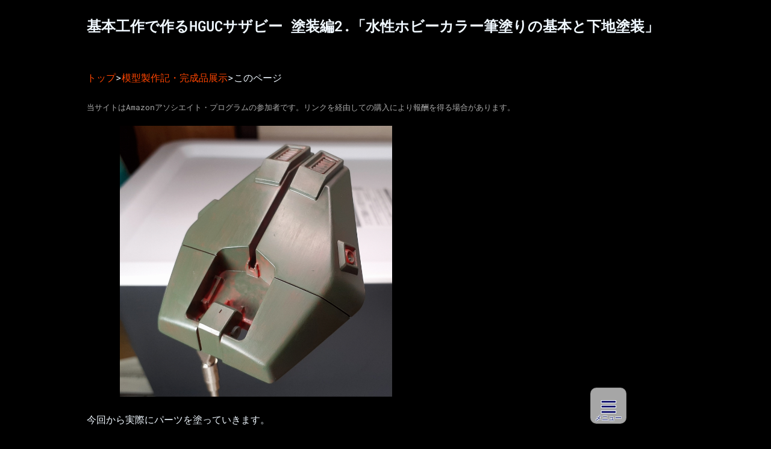

--- FILE ---
content_type: text/html; charset=UTF-8
request_url: https://fudepla.com/hguc/msn04-tosou02/
body_size: 109096
content:
<!doctype html>

<head>
	<meta charset="utf-8">

	<meta http-equiv="X-UA-Compatible" content="IE=edge">

	<meta name="HandheldFriendly" content="True">
	<meta name="MobileOptimized" content="320">
	<meta name="viewport" content="width=device-width, initial-scale=1"/>

	<link rel="pingback" href="https://fudepla.com/xmlrpc.php">


	<title>基本工作で作るHGUCサザビー 塗装編2.「水性ホビーカラー筆塗りの基本と下地塗装」 &#8211; ふでプラ</title>
<meta name='robots' content='max-image-preview:large' />
<link rel='dns-prefetch' href='//www.googletagmanager.com' />
<link rel='dns-prefetch' href='//fonts.googleapis.com' />
<link rel='dns-prefetch' href='//pagead2.googlesyndication.com' />
<link rel="alternate" type="application/rss+xml" title="ふでプラ &raquo; フィード" href="https://fudepla.com/feed/" />
<link rel="alternate" type="application/rss+xml" title="ふでプラ &raquo; コメントフィード" href="https://fudepla.com/comments/feed/" />
<link rel="alternate" title="oEmbed (JSON)" type="application/json+oembed" href="https://fudepla.com/wp-json/oembed/1.0/embed?url=https%3A%2F%2Ffudepla.com%2Fhguc%2Fmsn04-tosou02%2F" />
<link rel="alternate" title="oEmbed (XML)" type="text/xml+oembed" href="https://fudepla.com/wp-json/oembed/1.0/embed?url=https%3A%2F%2Ffudepla.com%2Fhguc%2Fmsn04-tosou02%2F&#038;format=xml" />
<style id='wp-img-auto-sizes-contain-inline-css' type='text/css'>
img:is([sizes=auto i],[sizes^="auto," i]){contain-intrinsic-size:3000px 1500px}
/*# sourceURL=wp-img-auto-sizes-contain-inline-css */
</style>
<link rel='stylesheet' id='bones-stylesheet-css' href='https://fudepla.com/wp-content/themes/easel/library/css/style.css?ver=6.9' type='text/css' media='all' />
<style id='wp-emoji-styles-inline-css' type='text/css'>

	img.wp-smiley, img.emoji {
		display: inline !important;
		border: none !important;
		box-shadow: none !important;
		height: 1em !important;
		width: 1em !important;
		margin: 0 0.07em !important;
		vertical-align: -0.1em !important;
		background: none !important;
		padding: 0 !important;
	}
/*# sourceURL=wp-emoji-styles-inline-css */
</style>
<style id='wp-block-library-inline-css' type='text/css'>
:root{--wp-block-synced-color:#7a00df;--wp-block-synced-color--rgb:122,0,223;--wp-bound-block-color:var(--wp-block-synced-color);--wp-editor-canvas-background:#ddd;--wp-admin-theme-color:#007cba;--wp-admin-theme-color--rgb:0,124,186;--wp-admin-theme-color-darker-10:#006ba1;--wp-admin-theme-color-darker-10--rgb:0,107,160.5;--wp-admin-theme-color-darker-20:#005a87;--wp-admin-theme-color-darker-20--rgb:0,90,135;--wp-admin-border-width-focus:2px}@media (min-resolution:192dpi){:root{--wp-admin-border-width-focus:1.5px}}.wp-element-button{cursor:pointer}:root .has-very-light-gray-background-color{background-color:#eee}:root .has-very-dark-gray-background-color{background-color:#313131}:root .has-very-light-gray-color{color:#eee}:root .has-very-dark-gray-color{color:#313131}:root .has-vivid-green-cyan-to-vivid-cyan-blue-gradient-background{background:linear-gradient(135deg,#00d084,#0693e3)}:root .has-purple-crush-gradient-background{background:linear-gradient(135deg,#34e2e4,#4721fb 50%,#ab1dfe)}:root .has-hazy-dawn-gradient-background{background:linear-gradient(135deg,#faaca8,#dad0ec)}:root .has-subdued-olive-gradient-background{background:linear-gradient(135deg,#fafae1,#67a671)}:root .has-atomic-cream-gradient-background{background:linear-gradient(135deg,#fdd79a,#004a59)}:root .has-nightshade-gradient-background{background:linear-gradient(135deg,#330968,#31cdcf)}:root .has-midnight-gradient-background{background:linear-gradient(135deg,#020381,#2874fc)}:root{--wp--preset--font-size--normal:16px;--wp--preset--font-size--huge:42px}.has-regular-font-size{font-size:1em}.has-larger-font-size{font-size:2.625em}.has-normal-font-size{font-size:var(--wp--preset--font-size--normal)}.has-huge-font-size{font-size:var(--wp--preset--font-size--huge)}.has-text-align-center{text-align:center}.has-text-align-left{text-align:left}.has-text-align-right{text-align:right}.has-fit-text{white-space:nowrap!important}#end-resizable-editor-section{display:none}.aligncenter{clear:both}.items-justified-left{justify-content:flex-start}.items-justified-center{justify-content:center}.items-justified-right{justify-content:flex-end}.items-justified-space-between{justify-content:space-between}.screen-reader-text{border:0;clip-path:inset(50%);height:1px;margin:-1px;overflow:hidden;padding:0;position:absolute;width:1px;word-wrap:normal!important}.screen-reader-text:focus{background-color:#ddd;clip-path:none;color:#444;display:block;font-size:1em;height:auto;left:5px;line-height:normal;padding:15px 23px 14px;text-decoration:none;top:5px;width:auto;z-index:100000}html :where(.has-border-color){border-style:solid}html :where([style*=border-top-color]){border-top-style:solid}html :where([style*=border-right-color]){border-right-style:solid}html :where([style*=border-bottom-color]){border-bottom-style:solid}html :where([style*=border-left-color]){border-left-style:solid}html :where([style*=border-width]){border-style:solid}html :where([style*=border-top-width]){border-top-style:solid}html :where([style*=border-right-width]){border-right-style:solid}html :where([style*=border-bottom-width]){border-bottom-style:solid}html :where([style*=border-left-width]){border-left-style:solid}html :where(img[class*=wp-image-]){height:auto;max-width:100%}:where(figure){margin:0 0 1em}html :where(.is-position-sticky){--wp-admin--admin-bar--position-offset:var(--wp-admin--admin-bar--height,0px)}@media screen and (max-width:600px){html :where(.is-position-sticky){--wp-admin--admin-bar--position-offset:0px}}

/*# sourceURL=wp-block-library-inline-css */
</style><style id='wp-block-heading-inline-css' type='text/css'>
h1:where(.wp-block-heading).has-background,h2:where(.wp-block-heading).has-background,h3:where(.wp-block-heading).has-background,h4:where(.wp-block-heading).has-background,h5:where(.wp-block-heading).has-background,h6:where(.wp-block-heading).has-background{padding:1.25em 2.375em}h1.has-text-align-left[style*=writing-mode]:where([style*=vertical-lr]),h1.has-text-align-right[style*=writing-mode]:where([style*=vertical-rl]),h2.has-text-align-left[style*=writing-mode]:where([style*=vertical-lr]),h2.has-text-align-right[style*=writing-mode]:where([style*=vertical-rl]),h3.has-text-align-left[style*=writing-mode]:where([style*=vertical-lr]),h3.has-text-align-right[style*=writing-mode]:where([style*=vertical-rl]),h4.has-text-align-left[style*=writing-mode]:where([style*=vertical-lr]),h4.has-text-align-right[style*=writing-mode]:where([style*=vertical-rl]),h5.has-text-align-left[style*=writing-mode]:where([style*=vertical-lr]),h5.has-text-align-right[style*=writing-mode]:where([style*=vertical-rl]),h6.has-text-align-left[style*=writing-mode]:where([style*=vertical-lr]),h6.has-text-align-right[style*=writing-mode]:where([style*=vertical-rl]){rotate:180deg}
/*# sourceURL=https://fudepla.com/wp-includes/blocks/heading/style.min.css */
</style>
<style id='wp-block-image-inline-css' type='text/css'>
.wp-block-image>a,.wp-block-image>figure>a{display:inline-block}.wp-block-image img{box-sizing:border-box;height:auto;max-width:100%;vertical-align:bottom}@media not (prefers-reduced-motion){.wp-block-image img.hide{visibility:hidden}.wp-block-image img.show{animation:show-content-image .4s}}.wp-block-image[style*=border-radius] img,.wp-block-image[style*=border-radius]>a{border-radius:inherit}.wp-block-image.has-custom-border img{box-sizing:border-box}.wp-block-image.aligncenter{text-align:center}.wp-block-image.alignfull>a,.wp-block-image.alignwide>a{width:100%}.wp-block-image.alignfull img,.wp-block-image.alignwide img{height:auto;width:100%}.wp-block-image .aligncenter,.wp-block-image .alignleft,.wp-block-image .alignright,.wp-block-image.aligncenter,.wp-block-image.alignleft,.wp-block-image.alignright{display:table}.wp-block-image .aligncenter>figcaption,.wp-block-image .alignleft>figcaption,.wp-block-image .alignright>figcaption,.wp-block-image.aligncenter>figcaption,.wp-block-image.alignleft>figcaption,.wp-block-image.alignright>figcaption{caption-side:bottom;display:table-caption}.wp-block-image .alignleft{float:left;margin:.5em 1em .5em 0}.wp-block-image .alignright{float:right;margin:.5em 0 .5em 1em}.wp-block-image .aligncenter{margin-left:auto;margin-right:auto}.wp-block-image :where(figcaption){margin-bottom:1em;margin-top:.5em}.wp-block-image.is-style-circle-mask img{border-radius:9999px}@supports ((-webkit-mask-image:none) or (mask-image:none)) or (-webkit-mask-image:none){.wp-block-image.is-style-circle-mask img{border-radius:0;-webkit-mask-image:url('data:image/svg+xml;utf8,<svg viewBox="0 0 100 100" xmlns="http://www.w3.org/2000/svg"><circle cx="50" cy="50" r="50"/></svg>');mask-image:url('data:image/svg+xml;utf8,<svg viewBox="0 0 100 100" xmlns="http://www.w3.org/2000/svg"><circle cx="50" cy="50" r="50"/></svg>');mask-mode:alpha;-webkit-mask-position:center;mask-position:center;-webkit-mask-repeat:no-repeat;mask-repeat:no-repeat;-webkit-mask-size:contain;mask-size:contain}}:root :where(.wp-block-image.is-style-rounded img,.wp-block-image .is-style-rounded img){border-radius:9999px}.wp-block-image figure{margin:0}.wp-lightbox-container{display:flex;flex-direction:column;position:relative}.wp-lightbox-container img{cursor:zoom-in}.wp-lightbox-container img:hover+button{opacity:1}.wp-lightbox-container button{align-items:center;backdrop-filter:blur(16px) saturate(180%);background-color:#5a5a5a40;border:none;border-radius:4px;cursor:zoom-in;display:flex;height:20px;justify-content:center;opacity:0;padding:0;position:absolute;right:16px;text-align:center;top:16px;width:20px;z-index:100}@media not (prefers-reduced-motion){.wp-lightbox-container button{transition:opacity .2s ease}}.wp-lightbox-container button:focus-visible{outline:3px auto #5a5a5a40;outline:3px auto -webkit-focus-ring-color;outline-offset:3px}.wp-lightbox-container button:hover{cursor:pointer;opacity:1}.wp-lightbox-container button:focus{opacity:1}.wp-lightbox-container button:focus,.wp-lightbox-container button:hover,.wp-lightbox-container button:not(:hover):not(:active):not(.has-background){background-color:#5a5a5a40;border:none}.wp-lightbox-overlay{box-sizing:border-box;cursor:zoom-out;height:100vh;left:0;overflow:hidden;position:fixed;top:0;visibility:hidden;width:100%;z-index:100000}.wp-lightbox-overlay .close-button{align-items:center;cursor:pointer;display:flex;justify-content:center;min-height:40px;min-width:40px;padding:0;position:absolute;right:calc(env(safe-area-inset-right) + 16px);top:calc(env(safe-area-inset-top) + 16px);z-index:5000000}.wp-lightbox-overlay .close-button:focus,.wp-lightbox-overlay .close-button:hover,.wp-lightbox-overlay .close-button:not(:hover):not(:active):not(.has-background){background:none;border:none}.wp-lightbox-overlay .lightbox-image-container{height:var(--wp--lightbox-container-height);left:50%;overflow:hidden;position:absolute;top:50%;transform:translate(-50%,-50%);transform-origin:top left;width:var(--wp--lightbox-container-width);z-index:9999999999}.wp-lightbox-overlay .wp-block-image{align-items:center;box-sizing:border-box;display:flex;height:100%;justify-content:center;margin:0;position:relative;transform-origin:0 0;width:100%;z-index:3000000}.wp-lightbox-overlay .wp-block-image img{height:var(--wp--lightbox-image-height);min-height:var(--wp--lightbox-image-height);min-width:var(--wp--lightbox-image-width);width:var(--wp--lightbox-image-width)}.wp-lightbox-overlay .wp-block-image figcaption{display:none}.wp-lightbox-overlay button{background:none;border:none}.wp-lightbox-overlay .scrim{background-color:#fff;height:100%;opacity:.9;position:absolute;width:100%;z-index:2000000}.wp-lightbox-overlay.active{visibility:visible}@media not (prefers-reduced-motion){.wp-lightbox-overlay.active{animation:turn-on-visibility .25s both}.wp-lightbox-overlay.active img{animation:turn-on-visibility .35s both}.wp-lightbox-overlay.show-closing-animation:not(.active){animation:turn-off-visibility .35s both}.wp-lightbox-overlay.show-closing-animation:not(.active) img{animation:turn-off-visibility .25s both}.wp-lightbox-overlay.zoom.active{animation:none;opacity:1;visibility:visible}.wp-lightbox-overlay.zoom.active .lightbox-image-container{animation:lightbox-zoom-in .4s}.wp-lightbox-overlay.zoom.active .lightbox-image-container img{animation:none}.wp-lightbox-overlay.zoom.active .scrim{animation:turn-on-visibility .4s forwards}.wp-lightbox-overlay.zoom.show-closing-animation:not(.active){animation:none}.wp-lightbox-overlay.zoom.show-closing-animation:not(.active) .lightbox-image-container{animation:lightbox-zoom-out .4s}.wp-lightbox-overlay.zoom.show-closing-animation:not(.active) .lightbox-image-container img{animation:none}.wp-lightbox-overlay.zoom.show-closing-animation:not(.active) .scrim{animation:turn-off-visibility .4s forwards}}@keyframes show-content-image{0%{visibility:hidden}99%{visibility:hidden}to{visibility:visible}}@keyframes turn-on-visibility{0%{opacity:0}to{opacity:1}}@keyframes turn-off-visibility{0%{opacity:1;visibility:visible}99%{opacity:0;visibility:visible}to{opacity:0;visibility:hidden}}@keyframes lightbox-zoom-in{0%{transform:translate(calc((-100vw + var(--wp--lightbox-scrollbar-width))/2 + var(--wp--lightbox-initial-left-position)),calc(-50vh + var(--wp--lightbox-initial-top-position))) scale(var(--wp--lightbox-scale))}to{transform:translate(-50%,-50%) scale(1)}}@keyframes lightbox-zoom-out{0%{transform:translate(-50%,-50%) scale(1);visibility:visible}99%{visibility:visible}to{transform:translate(calc((-100vw + var(--wp--lightbox-scrollbar-width))/2 + var(--wp--lightbox-initial-left-position)),calc(-50vh + var(--wp--lightbox-initial-top-position))) scale(var(--wp--lightbox-scale));visibility:hidden}}
/*# sourceURL=https://fudepla.com/wp-includes/blocks/image/style.min.css */
</style>
<style id='wp-block-columns-inline-css' type='text/css'>
.wp-block-columns{box-sizing:border-box;display:flex;flex-wrap:wrap!important}@media (min-width:782px){.wp-block-columns{flex-wrap:nowrap!important}}.wp-block-columns{align-items:normal!important}.wp-block-columns.are-vertically-aligned-top{align-items:flex-start}.wp-block-columns.are-vertically-aligned-center{align-items:center}.wp-block-columns.are-vertically-aligned-bottom{align-items:flex-end}@media (max-width:781px){.wp-block-columns:not(.is-not-stacked-on-mobile)>.wp-block-column{flex-basis:100%!important}}@media (min-width:782px){.wp-block-columns:not(.is-not-stacked-on-mobile)>.wp-block-column{flex-basis:0;flex-grow:1}.wp-block-columns:not(.is-not-stacked-on-mobile)>.wp-block-column[style*=flex-basis]{flex-grow:0}}.wp-block-columns.is-not-stacked-on-mobile{flex-wrap:nowrap!important}.wp-block-columns.is-not-stacked-on-mobile>.wp-block-column{flex-basis:0;flex-grow:1}.wp-block-columns.is-not-stacked-on-mobile>.wp-block-column[style*=flex-basis]{flex-grow:0}:where(.wp-block-columns){margin-bottom:1.75em}:where(.wp-block-columns.has-background){padding:1.25em 2.375em}.wp-block-column{flex-grow:1;min-width:0;overflow-wrap:break-word;word-break:break-word}.wp-block-column.is-vertically-aligned-top{align-self:flex-start}.wp-block-column.is-vertically-aligned-center{align-self:center}.wp-block-column.is-vertically-aligned-bottom{align-self:flex-end}.wp-block-column.is-vertically-aligned-stretch{align-self:stretch}.wp-block-column.is-vertically-aligned-bottom,.wp-block-column.is-vertically-aligned-center,.wp-block-column.is-vertically-aligned-top{width:100%}
/*# sourceURL=https://fudepla.com/wp-includes/blocks/columns/style.min.css */
</style>
<style id='wp-block-paragraph-inline-css' type='text/css'>
.is-small-text{font-size:.875em}.is-regular-text{font-size:1em}.is-large-text{font-size:2.25em}.is-larger-text{font-size:3em}.has-drop-cap:not(:focus):first-letter{float:left;font-size:8.4em;font-style:normal;font-weight:100;line-height:.68;margin:.05em .1em 0 0;text-transform:uppercase}body.rtl .has-drop-cap:not(:focus):first-letter{float:none;margin-left:.1em}p.has-drop-cap.has-background{overflow:hidden}:root :where(p.has-background){padding:1.25em 2.375em}:where(p.has-text-color:not(.has-link-color)) a{color:inherit}p.has-text-align-left[style*="writing-mode:vertical-lr"],p.has-text-align-right[style*="writing-mode:vertical-rl"]{rotate:180deg}
/*# sourceURL=https://fudepla.com/wp-includes/blocks/paragraph/style.min.css */
</style>
<style id='global-styles-inline-css' type='text/css'>
:root{--wp--preset--aspect-ratio--square: 1;--wp--preset--aspect-ratio--4-3: 4/3;--wp--preset--aspect-ratio--3-4: 3/4;--wp--preset--aspect-ratio--3-2: 3/2;--wp--preset--aspect-ratio--2-3: 2/3;--wp--preset--aspect-ratio--16-9: 16/9;--wp--preset--aspect-ratio--9-16: 9/16;--wp--preset--color--black: #000000;--wp--preset--color--cyan-bluish-gray: #abb8c3;--wp--preset--color--white: #ffffff;--wp--preset--color--pale-pink: #f78da7;--wp--preset--color--vivid-red: #cf2e2e;--wp--preset--color--luminous-vivid-orange: #ff6900;--wp--preset--color--luminous-vivid-amber: #fcb900;--wp--preset--color--light-green-cyan: #7bdcb5;--wp--preset--color--vivid-green-cyan: #00d084;--wp--preset--color--pale-cyan-blue: #8ed1fc;--wp--preset--color--vivid-cyan-blue: #0693e3;--wp--preset--color--vivid-purple: #9b51e0;--wp--preset--gradient--vivid-cyan-blue-to-vivid-purple: linear-gradient(135deg,rgb(6,147,227) 0%,rgb(155,81,224) 100%);--wp--preset--gradient--light-green-cyan-to-vivid-green-cyan: linear-gradient(135deg,rgb(122,220,180) 0%,rgb(0,208,130) 100%);--wp--preset--gradient--luminous-vivid-amber-to-luminous-vivid-orange: linear-gradient(135deg,rgb(252,185,0) 0%,rgb(255,105,0) 100%);--wp--preset--gradient--luminous-vivid-orange-to-vivid-red: linear-gradient(135deg,rgb(255,105,0) 0%,rgb(207,46,46) 100%);--wp--preset--gradient--very-light-gray-to-cyan-bluish-gray: linear-gradient(135deg,rgb(238,238,238) 0%,rgb(169,184,195) 100%);--wp--preset--gradient--cool-to-warm-spectrum: linear-gradient(135deg,rgb(74,234,220) 0%,rgb(151,120,209) 20%,rgb(207,42,186) 40%,rgb(238,44,130) 60%,rgb(251,105,98) 80%,rgb(254,248,76) 100%);--wp--preset--gradient--blush-light-purple: linear-gradient(135deg,rgb(255,206,236) 0%,rgb(152,150,240) 100%);--wp--preset--gradient--blush-bordeaux: linear-gradient(135deg,rgb(254,205,165) 0%,rgb(254,45,45) 50%,rgb(107,0,62) 100%);--wp--preset--gradient--luminous-dusk: linear-gradient(135deg,rgb(255,203,112) 0%,rgb(199,81,192) 50%,rgb(65,88,208) 100%);--wp--preset--gradient--pale-ocean: linear-gradient(135deg,rgb(255,245,203) 0%,rgb(182,227,212) 50%,rgb(51,167,181) 100%);--wp--preset--gradient--electric-grass: linear-gradient(135deg,rgb(202,248,128) 0%,rgb(113,206,126) 100%);--wp--preset--gradient--midnight: linear-gradient(135deg,rgb(2,3,129) 0%,rgb(40,116,252) 100%);--wp--preset--font-size--small: 13px;--wp--preset--font-size--medium: 20px;--wp--preset--font-size--large: 36px;--wp--preset--font-size--x-large: 42px;--wp--preset--spacing--20: 0.44rem;--wp--preset--spacing--30: 0.67rem;--wp--preset--spacing--40: 1rem;--wp--preset--spacing--50: 1.5rem;--wp--preset--spacing--60: 2.25rem;--wp--preset--spacing--70: 3.38rem;--wp--preset--spacing--80: 5.06rem;--wp--preset--shadow--natural: 6px 6px 9px rgba(0, 0, 0, 0.2);--wp--preset--shadow--deep: 12px 12px 50px rgba(0, 0, 0, 0.4);--wp--preset--shadow--sharp: 6px 6px 0px rgba(0, 0, 0, 0.2);--wp--preset--shadow--outlined: 6px 6px 0px -3px rgb(255, 255, 255), 6px 6px rgb(0, 0, 0);--wp--preset--shadow--crisp: 6px 6px 0px rgb(0, 0, 0);}:where(.is-layout-flex){gap: 0.5em;}:where(.is-layout-grid){gap: 0.5em;}body .is-layout-flex{display: flex;}.is-layout-flex{flex-wrap: wrap;align-items: center;}.is-layout-flex > :is(*, div){margin: 0;}body .is-layout-grid{display: grid;}.is-layout-grid > :is(*, div){margin: 0;}:where(.wp-block-columns.is-layout-flex){gap: 2em;}:where(.wp-block-columns.is-layout-grid){gap: 2em;}:where(.wp-block-post-template.is-layout-flex){gap: 1.25em;}:where(.wp-block-post-template.is-layout-grid){gap: 1.25em;}.has-black-color{color: var(--wp--preset--color--black) !important;}.has-cyan-bluish-gray-color{color: var(--wp--preset--color--cyan-bluish-gray) !important;}.has-white-color{color: var(--wp--preset--color--white) !important;}.has-pale-pink-color{color: var(--wp--preset--color--pale-pink) !important;}.has-vivid-red-color{color: var(--wp--preset--color--vivid-red) !important;}.has-luminous-vivid-orange-color{color: var(--wp--preset--color--luminous-vivid-orange) !important;}.has-luminous-vivid-amber-color{color: var(--wp--preset--color--luminous-vivid-amber) !important;}.has-light-green-cyan-color{color: var(--wp--preset--color--light-green-cyan) !important;}.has-vivid-green-cyan-color{color: var(--wp--preset--color--vivid-green-cyan) !important;}.has-pale-cyan-blue-color{color: var(--wp--preset--color--pale-cyan-blue) !important;}.has-vivid-cyan-blue-color{color: var(--wp--preset--color--vivid-cyan-blue) !important;}.has-vivid-purple-color{color: var(--wp--preset--color--vivid-purple) !important;}.has-black-background-color{background-color: var(--wp--preset--color--black) !important;}.has-cyan-bluish-gray-background-color{background-color: var(--wp--preset--color--cyan-bluish-gray) !important;}.has-white-background-color{background-color: var(--wp--preset--color--white) !important;}.has-pale-pink-background-color{background-color: var(--wp--preset--color--pale-pink) !important;}.has-vivid-red-background-color{background-color: var(--wp--preset--color--vivid-red) !important;}.has-luminous-vivid-orange-background-color{background-color: var(--wp--preset--color--luminous-vivid-orange) !important;}.has-luminous-vivid-amber-background-color{background-color: var(--wp--preset--color--luminous-vivid-amber) !important;}.has-light-green-cyan-background-color{background-color: var(--wp--preset--color--light-green-cyan) !important;}.has-vivid-green-cyan-background-color{background-color: var(--wp--preset--color--vivid-green-cyan) !important;}.has-pale-cyan-blue-background-color{background-color: var(--wp--preset--color--pale-cyan-blue) !important;}.has-vivid-cyan-blue-background-color{background-color: var(--wp--preset--color--vivid-cyan-blue) !important;}.has-vivid-purple-background-color{background-color: var(--wp--preset--color--vivid-purple) !important;}.has-black-border-color{border-color: var(--wp--preset--color--black) !important;}.has-cyan-bluish-gray-border-color{border-color: var(--wp--preset--color--cyan-bluish-gray) !important;}.has-white-border-color{border-color: var(--wp--preset--color--white) !important;}.has-pale-pink-border-color{border-color: var(--wp--preset--color--pale-pink) !important;}.has-vivid-red-border-color{border-color: var(--wp--preset--color--vivid-red) !important;}.has-luminous-vivid-orange-border-color{border-color: var(--wp--preset--color--luminous-vivid-orange) !important;}.has-luminous-vivid-amber-border-color{border-color: var(--wp--preset--color--luminous-vivid-amber) !important;}.has-light-green-cyan-border-color{border-color: var(--wp--preset--color--light-green-cyan) !important;}.has-vivid-green-cyan-border-color{border-color: var(--wp--preset--color--vivid-green-cyan) !important;}.has-pale-cyan-blue-border-color{border-color: var(--wp--preset--color--pale-cyan-blue) !important;}.has-vivid-cyan-blue-border-color{border-color: var(--wp--preset--color--vivid-cyan-blue) !important;}.has-vivid-purple-border-color{border-color: var(--wp--preset--color--vivid-purple) !important;}.has-vivid-cyan-blue-to-vivid-purple-gradient-background{background: var(--wp--preset--gradient--vivid-cyan-blue-to-vivid-purple) !important;}.has-light-green-cyan-to-vivid-green-cyan-gradient-background{background: var(--wp--preset--gradient--light-green-cyan-to-vivid-green-cyan) !important;}.has-luminous-vivid-amber-to-luminous-vivid-orange-gradient-background{background: var(--wp--preset--gradient--luminous-vivid-amber-to-luminous-vivid-orange) !important;}.has-luminous-vivid-orange-to-vivid-red-gradient-background{background: var(--wp--preset--gradient--luminous-vivid-orange-to-vivid-red) !important;}.has-very-light-gray-to-cyan-bluish-gray-gradient-background{background: var(--wp--preset--gradient--very-light-gray-to-cyan-bluish-gray) !important;}.has-cool-to-warm-spectrum-gradient-background{background: var(--wp--preset--gradient--cool-to-warm-spectrum) !important;}.has-blush-light-purple-gradient-background{background: var(--wp--preset--gradient--blush-light-purple) !important;}.has-blush-bordeaux-gradient-background{background: var(--wp--preset--gradient--blush-bordeaux) !important;}.has-luminous-dusk-gradient-background{background: var(--wp--preset--gradient--luminous-dusk) !important;}.has-pale-ocean-gradient-background{background: var(--wp--preset--gradient--pale-ocean) !important;}.has-electric-grass-gradient-background{background: var(--wp--preset--gradient--electric-grass) !important;}.has-midnight-gradient-background{background: var(--wp--preset--gradient--midnight) !important;}.has-small-font-size{font-size: var(--wp--preset--font-size--small) !important;}.has-medium-font-size{font-size: var(--wp--preset--font-size--medium) !important;}.has-large-font-size{font-size: var(--wp--preset--font-size--large) !important;}.has-x-large-font-size{font-size: var(--wp--preset--font-size--x-large) !important;}
:where(.wp-block-columns.is-layout-flex){gap: 2em;}:where(.wp-block-columns.is-layout-grid){gap: 2em;}
/*# sourceURL=global-styles-inline-css */
</style>
<style id='core-block-supports-inline-css' type='text/css'>
.wp-container-core-columns-is-layout-9d6595d7{flex-wrap:nowrap;}
/*# sourceURL=core-block-supports-inline-css */
</style>

<style id='classic-theme-styles-inline-css' type='text/css'>
/*! This file is auto-generated */
.wp-block-button__link{color:#fff;background-color:#32373c;border-radius:9999px;box-shadow:none;text-decoration:none;padding:calc(.667em + 2px) calc(1.333em + 2px);font-size:1.125em}.wp-block-file__button{background:#32373c;color:#fff;text-decoration:none}
/*# sourceURL=/wp-includes/css/classic-themes.min.css */
</style>
<link rel='stylesheet' id='contact-form-7-css' href='https://fudepla.com/wp-content/plugins/contact-form-7/includes/css/styles.css?ver=6.1.4' type='text/css' media='all' />
<link rel='stylesheet' id='parent-style-css' href='https://fudepla.com/wp-content/themes/easel/style.css?ver=6.9' type='text/css' media='all' />
<link rel='stylesheet' id='child-style-css' href='https://fudepla.com/wp-content/themes/canvas_on_easel/style.css?ver=1763192304' type='text/css' media='all' />
<link rel='stylesheet' id='custom-fonts-css' href='https://fudepla.com/wp-content/uploads/fonts/fonts.css' type='text/css' media='all' />
<link rel='stylesheet' id='googleFonts-css' href='//fonts.googleapis.com/css?family=Lato%3A400%2C700%2C400italic%2C700italic&#038;ver=6.9' type='text/css' media='all' />
<script type="text/javascript" src="https://fudepla.com/wp-content/themes/easel/library/js/libs/modernizr.custom.min.js?ver=2.5.3" id="bones-modernizr-js"></script>
<script type="text/javascript" src="https://fudepla.com/wp-includes/js/jquery/jquery.min.js?ver=3.7.1" id="jquery-core-js"></script>
<script type="text/javascript" src="https://fudepla.com/wp-includes/js/jquery/jquery-migrate.min.js?ver=3.4.1" id="jquery-migrate-js"></script>

<!-- Site Kit によって追加された Google タグ（gtag.js）スニペット -->
<!-- Google アナリティクス スニペット (Site Kit が追加) -->
<script type="text/javascript" src="https://www.googletagmanager.com/gtag/js?id=G-WGT9DYNQ07" id="google_gtagjs-js" async></script>
<script type="text/javascript" id="google_gtagjs-js-after">
/* <![CDATA[ */
window.dataLayer = window.dataLayer || [];function gtag(){dataLayer.push(arguments);}
gtag("set","linker",{"domains":["fudepla.com"]});
gtag("js", new Date());
gtag("set", "developer_id.dZTNiMT", true);
gtag("config", "G-WGT9DYNQ07", {"googlesitekit_post_type":"post"});
 window._googlesitekit = window._googlesitekit || {}; window._googlesitekit.throttledEvents = []; window._googlesitekit.gtagEvent = (name, data) => { var key = JSON.stringify( { name, data } ); if ( !! window._googlesitekit.throttledEvents[ key ] ) { return; } window._googlesitekit.throttledEvents[ key ] = true; setTimeout( () => { delete window._googlesitekit.throttledEvents[ key ]; }, 5 ); gtag( "event", name, { ...data, event_source: "site-kit" } ); }; 
//# sourceURL=google_gtagjs-js-after
/* ]]> */
</script>
<link rel="canonical" href="https://fudepla.com/hguc/msn04-tosou02/" />
<meta name="generator" content="Site Kit by Google 1.170.0" />
<meta property="og:title" content="基本工作で作るHGUCサザビー 塗装編2.「水性ホビーカラー筆塗りの基本と下地塗装」">
<meta property="og:description" content="ムラなく筆塗りするための管理人なりの塗装法です。マジックリン塗装はがしも紹介。">
<meta property="og:type" content="article">
<meta property="og:url" content="https://fudepla.com/hguc/msn04-tosou02/">
<meta property="og:image" content="https://fudepla.com/wp-content/uploads/2020/10/トップロゴ400-80.jpg">
<meta property="og:site_name" content="ふでプラ">
<meta name="twitter:card" content="summary">
<meta property="twitter:title" content="基本工作で作るHGUCサザビー 塗装編2.「水性ホビーカラー筆塗りの基本と下地塗装」">
<meta property="twitter:url" content="https://fudepla.com/hguc/msn04-tosou02/">
<meta property="twitter:description" content="ムラなく筆塗りするための管理人なりの塗装法です。マジックリン塗装はがしも紹介。">
<meta name="twitter:image" content="https://fudepla.com/wp-content/uploads/2020/10/トップロゴ400-80.jpg">
<meta property="og:locale" content="ja_JP">

<!-- Site Kit が追加した Google AdSense メタタグ -->
<meta name="google-adsense-platform-account" content="ca-host-pub-2644536267352236">
<meta name="google-adsense-platform-domain" content="sitekit.withgoogle.com">
<!-- Site Kit が追加した End Google AdSense メタタグ -->
<style type="text/css" id="custom-background-css">
body.custom-background { background-color: #000000; }
</style>
	
<!-- Google AdSense スニペット (Site Kit が追加) -->
<script type="text/javascript" async="async" src="https://pagead2.googlesyndication.com/pagead/js/adsbygoogle.js?client=ca-pub-3058067564320306&amp;host=ca-host-pub-2644536267352236" crossorigin="anonymous"></script>

<!-- (ここまで) Google AdSense スニペット (Site Kit が追加) -->
<link rel="icon" href="https://fudepla.com/wp-content/uploads/2020/12/cropped-アイコン512_512-32x32.jpg" sizes="32x32" />
<link rel="icon" href="https://fudepla.com/wp-content/uploads/2020/12/cropped-アイコン512_512-192x192.jpg" sizes="192x192" />
<link rel="apple-touch-icon" href="https://fudepla.com/wp-content/uploads/2020/12/cropped-アイコン512_512-180x180.jpg" />
<meta name="msapplication-TileImage" content="https://fudepla.com/wp-content/uploads/2020/12/cropped-アイコン512_512-270x270.jpg" />
	</head>


<body class="wp-singular post-template-default single single-post postid-1985 single-format-standard custom-background wp-theme-easel wp-child-theme-canvas_on_easel" itemscope itemtype="http://schema.org/WebPage">
<label id="formenubar-clone" for="menubar"></label>	<div id="container">

		<header class="header" role="banner" itemscope itemtype="http://schema.org/WPHeader">

			<div id="inner-header" class="wrap cf">

				
					<a href="https://fudepla.com" class="logo" rel="nofollow" itemprop="name about"><img src="https://fudepla.com/wp-content/uploads/2020/10/トップロゴ400-80.jpg" alt="ふでプラ"></a>

				
				<p class="site-desc">水性アクリル筆塗りでプラモデルを作る個人サイト。懐かしい手作り感あるWEB文化を継承したい。</p>


                                <label id="formenubar" for="menubar">
                                  <span class="menu-icon">≡</span>
                                  <span class="label">メニュー</span>
                                </label>


                                <input type="checkbox" name="menubar" id="menubar">


				<nav role="navigation" itemscope itemtype="http://schema.org/SiteNavigationElement">
				<label id="nav-back" for="menubar"></label>
					<ul id="menu-%e3%83%a1%e3%82%a4%e3%83%b3%e3%83%a1%e3%83%8b%e3%83%a5%e3%83%bc" class="nav top-nav"><li id="menu-item-5330" class="menu-item menu-item-type-post_type menu-item-object-page menu-item-home menu-item-5330"><a href="https://fudepla.com/">トップページへ戻る</a></li>
<li id="menu-item-5328" class="menu-item menu-item-type-post_type menu-item-object-page menu-item-5328"><a href="https://fudepla.com/model-index/">模型製作記・完成品展示</a></li>
<li id="menu-item-5329" class="menu-item menu-item-type-post_type menu-item-object-page menu-item-5329"><a href="https://fudepla.com/tips-index/">ツール研究・小技</a></li>
</ul>
				</nav>

			</div>

		</header>

			<div id="content">

				<div id="inner-content" class="wrap cf">

					<main id="main" role="main" itemscope itemprop="mainContentOfPage" itemtype="http://schema.org/Blog">

						
<article id="post-1985" class="cf post-1985 post type-post status-publish format-standard hentry category-hguc tag-hguc tag-sazabi tag-painting" role="article" itemscope itemprop="blogPost" itemtype="http://schema.org/BlogPosting">

	<header class="article-header entry-header">

		<div class="post-date">
			<span class="day">06</span>
			<span class="year">2023.2</span>
		</div>

		<h1 class="entry-title single-title" itemprop="headline" rel="bookmark">基本工作で作るHGUCサザビー 塗装編2.「水性ホビーカラー筆塗りの基本と下地塗装」</h1>

	</header> 
	
	<section class="entry-content" itemprop="articleBody">
		
<p><a href="https://fudepla.com">トップ</a>&gt;<a href="https://fudepla.com/model-index/">模型製作記・完成品展示</a>&gt;このページ</p>


<p style="font-size:0.8em;color:#aaa;">
当サイトはAmazonアソシエイト・プログラムの参加者です。リンクを経由しての購入により報酬を得る場合があります。
</p>


<figure class="wp-block-image size-full is-resized"><img fetchpriority="high" decoding="async" width="838" height="835" src="https://fudepla.com/wp-content/uploads/2022/08/マジックリン05.jpg" alt="msn-04" class="wp-image-2151" style="width:562px;height:560px" srcset="https://fudepla.com/wp-content/uploads/2022/08/マジックリン05.jpg 838w, https://fudepla.com/wp-content/uploads/2022/08/マジックリン05-300x300.jpg 300w, https://fudepla.com/wp-content/uploads/2022/08/マジックリン05-150x150.jpg 150w, https://fudepla.com/wp-content/uploads/2022/08/マジックリン05-768x765.jpg 768w" sizes="(max-width: 838px) 100vw, 838px" /></figure>



<p>今回から実際にパーツを塗っていきます。<br><br>暗い色から段階的に明るい色を塗り重ねて発色させていく塗り方（黒立ち上げ）をしていくので、まずは下地塗装として暗色で全体を塗りつぶしていきましょう。<br>また、管理人なりの筆塗り法についても説明をしていこうと思います。</p>



<div class="wp-block-columns vk_block-margin-0--margin-bottom is-layout-flex wp-container-core-columns-is-layout-9d6595d7 wp-block-columns-is-layout-flex">
<div class="wp-block-column vk_block-margin-0--margin-bottom is-layout-flow wp-block-column-is-layout-flow">
<div class="wp-block-columns is-layout-flex wp-container-core-columns-is-layout-9d6595d7 wp-block-columns-is-layout-flex">
<div class="wp-block-column is-layout-flow wp-block-column-is-layout-flow">
<a href="https://amzn.to/3yrS70C" target="_blank" rel="noopener noreferrer"><img decoding="async" src="https://m.media-amazon.com/images/I/71fiXA50GTL.__AC_SX300_SY300_QL70_ML2_.jpg" alt="Amazon" width="200"></a>
</div>



<div class="wp-block-column is-layout-flow wp-block-column-is-layout-flow"></div>
</div>
</div>



<div class="wp-block-column is-layout-flow wp-block-column-is-layout-flow"></div>
</div>



<div class="wp-block-columns is-layout-flex wp-container-core-columns-is-layout-9d6595d7 wp-block-columns-is-layout-flex">
<div class="wp-block-column vk_block-margin-0--margin-top is-layout-flow wp-block-column-is-layout-flow">
<div class="wp-block-columns is-layout-flex wp-container-core-columns-is-layout-9d6595d7 wp-block-columns-is-layout-flex">
<div class="wp-block-column is-layout-flow wp-block-column-is-layout-flow">
<p><strong><a rel="noreferrer noopener" href="https://amzn.to/3Y0HOs4" target="_blank"><span style="text-decoration: underline;">HGUC 088<br>MSN-04 サザビー</span></a></strong></p>
</div>



<div class="wp-block-column is-layout-flow wp-block-column-is-layout-flow"></div>
</div>
</div>



<div class="wp-block-column is-layout-flow wp-block-column-is-layout-flow">
<script async="" src="https://pagead2.googlesyndication.com/pagead/js/adsbygoogle.js?client=ca-pub-3058067564320306" crossorigin="anonymous"></script>
<!-- アフィリエイトの横 -->
<ins class="adsbygoogle" style="display:block" data-ad-client="ca-pub-3058067564320306" data-ad-slot="2954798378" data-ad-format="auto" data-full-width-responsive="true"></ins>
<script>
     (adsbygoogle = window.adsbygoogle || []).push({});
</script>
</div>
</div>



<h2 class="wp-block-heading">塗料の撹拌と希釈。筆塗りに適した希釈率は？</h2>



<figure class="wp-block-image size-full is-resized"><img decoding="async" width="479" height="626" src="https://fudepla.com/wp-content/uploads/2022/10/暗緑色.jpg" alt="msn-04" class="wp-image-2320" style="width:321px;height:420px" srcset="https://fudepla.com/wp-content/uploads/2022/10/暗緑色.jpg 479w, https://fudepla.com/wp-content/uploads/2022/10/暗緑色-230x300.jpg 230w" sizes="(max-width: 479px) 100vw, 479px" /></figure>



<p>今回使うのは水性ホビーカラーのH-60「濃緑色(暗緑色)(2)」。<br>サザビーは赤がメインのカラーリングですが、重ね塗りのための下地として赤の補色である緑系の暗色を下地に塗ります。<br>次に塗る「レッドブラウン」（赤系統の暗色）と合わせて、影色として濁った色の下地を作ることが目的です。<br><br>塗り始める前に、まずはビンの中に入っている塗料を調色スティックでよくかき混ぜましょう。<br>分離している成分が均一になるまで混ぜられたら、調色スティックの先端に付いた塗料を１滴、２滴…と数えながら塗料皿に落とします。<br>そして、次にスポイトで滴下数を数えながらうすめ液を１滴、２滴…と加えていくことで、おおよその希釈率を考えながら塗料を薄めていきましょう。<br><br>希釈に使う溶剤は水性ホビーカラー用の純正うすめ液と水道水を１：１で混ぜ合わせた「１／２うすめ液」。<br>純正のうすめ液をそのまま使うと溶解力が強すぎるため、重ね塗りした際に下地の塗膜が剥がれてしまうことがあるんですよね。<br>うすめ液自体を「水割り」してやることで適度に溶解力を落とすことができ、また体感的にですが若干乾燥も遅くなるので希釈した塗料が扱いやすくなりますよ。<br><br>この「うすめ液の水割り」については別記事で検証を行いました。<br><br><a href="https://fudepla.com/tips/hobbycolor-mizuwari/"><span style="text-decoration: underline;">水性ホビーカラーを水で薄める！…のは無理なので「うすめ液の水割り」で快適に筆塗りをしよう</span></a></p>



<p>管理人の感覚では、水性ホビーカラーの場合、<strong>2.5倍程度の希釈率</strong>が筆塗りには最適だと思います。<br><strong>塗料：1/2うすめ液</strong>を<strong>1：1.5</strong>の割合で混ぜ合わせるということですね。<br>調色スティックから塗料皿に塗料を滴下する数で見当を付けるので、例えば塗料６滴に対してうすめ液を９滴加える…といった感じですね。<br>（厳密には調色スティックに付着した分の塗料などで濃度が微妙に変化するので希釈率はあくまでも「大体」といった感じです。塗りながら体感で合わせる部分も大きかったりします。）<br><br>塗りにくいと感じたら、1/2うすめ液を１滴、様子を見ながら加えても良いですが、薄め過ぎると一気に塗りづらくもなるので過度の希釈には慎重になった方が良いでしょう。<br>実際に塗装したときの感覚的な目安としては、塗料皿の縁で筆先をしごいた時に流れ落ちる塗料に少し引っ掛かりがある程度…塗料が全く抵抗なくサラリと流れていくような濃度では薄すぎるので、それよりは一歩手前という感じですね。<br>サラサラでのびのびと塗り広げていけるような濃度まで薄めると一見塗りやすいようにも思えますが、そこまで希釈すると塗料の「垂れ」が起きやすく、また塗装面のディテール部分で気泡が出てきたりもして逆に扱いづらかったりします。<br><br>この最適な希釈率というものは人それぞれな部分もあって本当に難しいのですが、「自分が扱いきれる中でできるだけ薄く」希釈するのが一つの目安にはなると思います。</p>



<p></p>



<div class="wp-block-columns vk_block-margin-0--margin-bottom is-layout-flex wp-container-core-columns-is-layout-9d6595d7 wp-block-columns-is-layout-flex">
<div class="wp-block-column vk_block-margin-0--margin-bottom is-layout-flow wp-block-column-is-layout-flow">
<div class="wp-block-columns is-layout-flex wp-container-core-columns-is-layout-9d6595d7 wp-block-columns-is-layout-flex">
<div class="wp-block-column is-layout-flow wp-block-column-is-layout-flow">
<a href="https://amzn.to/4cfdYGp" target="_blank" rel="noopener noreferrer"><img decoding="async" src="https://m.media-amazon.com/images/I/71IFKqL8ZbL._AC_SX522_.jpg" alt="Amazon" width="200"></a>
</div>



<div class="wp-block-column is-layout-flow wp-block-column-is-layout-flow">
<a href="https://amzn.to/3ygQ3sm" target="_blank" rel="noopener noreferrer"><img decoding="async" src="https://m.media-amazon.com/images/I/61agrI42CXL.__AC_SX342_SY445_QL70_ML2_.jpg" alt="Amazon" width="100"></a>
</div>
</div>
</div>



<div class="wp-block-column is-layout-flow wp-block-column-is-layout-flow">
<div class="wp-block-columns is-layout-flex wp-container-core-columns-is-layout-9d6595d7 wp-block-columns-is-layout-flex">
<div class="wp-block-column is-layout-flow wp-block-column-is-layout-flow">
<a href="https://amzn.to/4drvvw4" target="_blank" rel="noopener noreferrer"><img decoding="async" src="https://m.media-amazon.com/images/I/41L77zLLkJL.__AC_SY445_SX342_QL70_ML2_.jpg" alt="Amazon" width="200"></a>
</div>



<div class="wp-block-column is-layout-flow wp-block-column-is-layout-flow"></div>
</div>
</div>
</div>



<div class="wp-block-columns is-layout-flex wp-container-core-columns-is-layout-9d6595d7 wp-block-columns-is-layout-flex">
<div class="wp-block-column vk_block-margin-0--margin-top is-layout-flow wp-block-column-is-layout-flow">
<div class="wp-block-columns is-layout-flex wp-container-core-columns-is-layout-9d6595d7 wp-block-columns-is-layout-flex">
<div class="wp-block-column is-layout-flow wp-block-column-is-layout-flow">
<p><strong><span style="text-decoration: underline;"><a href="https://amzn.to/4cfdYGp" target="_blank" rel="noreferrer noopener">GSIクレオス 水性ホビーカラー スターターセット 模型用塗料 HS30</a></span></strong></p>
</div>



<div class="wp-block-column is-layout-flow wp-block-column-is-layout-flow">
<p><strong><span style="text-decoration: underline;"><a rel="noreferrer noopener" href="https://amzn.to/3K0szLB" target="_blank">GSIクレオス 水性ホビーカラー うすめ液 中 110ml 模型塗料用うすめ液 T110</a></span></strong></p>
</div>
</div>
</div>



<div class="wp-block-column is-layout-flow wp-block-column-is-layout-flow">
<div class="wp-block-columns is-layout-flex wp-container-core-columns-is-layout-9d6595d7 wp-block-columns-is-layout-flex">
<div class="wp-block-column is-layout-flow wp-block-column-is-layout-flow">
<p><strong><span style="text-decoration: underline;"><a href="https://amzn.to/3l80Qhs" target="_blank" rel="noreferrer noopener">タミヤ メイクアップ材シリーズ No.158 モデリングブラシ HG 平筆 小 87158</a></span></strong></p>
</div>



<div class="wp-block-column is-layout-flow wp-block-column-is-layout-flow"></div>
</div>
</div>
</div>



<h2 class="wp-block-heading">ムラのない筆塗りのための筆運びのコツ</h2>



<p>塗料の希釈ができたら、筆に塗料を含ませてパーツを塗っていきます。<br>使う筆はタミヤ・モデリングブラシHG 平筆の小サイズ。<br>性能・価格・入手性のバランスを考えて選ぶと、現状これがベストの筆ではないでしょうか。<br>穂先は天然毛の馬毛で、毛のコシはやや弱めです。<br><br>実際にパーツを塗装する前に、筆への塗料の含ませ方と筆運びについてイメージしておきましょう。<br><br>まず筆は乾燥したままではなく、溶剤（今回は「1/2うすめ液」）で穂先を湿らせてから使うようにします。<br>スポイトに含ませた溶剤を穂先に垂らしてから、余計な溶剤分は少し拭き取っておくようにすれば良いですね。<br>あらかじめ穂先を湿らせておくことで、塗料の馴染みがよくなり、筆運びもスムーズになりますよ。<br><br>そして筆の毛に希釈した塗料を含ませたら、塗料皿のフチで筆先をよくしごいて穂先の塗料をできるだけ落とすようにします。<br>今回のように薄めの濃度にまで塗料を希釈した場合、筆先の塗料が多すぎると塗装面で流れてしまい、ひどいムラの原因になってしまうからです。<br>筆塗装において筆ムラは必ずしも悪いものではないのですが、必要以上に多いムラは避けるべきですね。<br><br>実際には筆先をしごいただけでは穂先に含んだ塗料がまだ多すぎる場合も多いですから、手元に拭き取り用のキムワイプを用意しておき、その上で筆先をサッと撫でて塗料の量を更に減らしてからパーツへの塗装に移るのが良いと思います。</p>



<figure class="wp-block-image size-large is-resized"><img decoding="async" width="1024" height="710" src="https://fudepla.com/wp-content/uploads/2023/02/ふき取りキムワイプ-1024x710.jpg" alt="" class="wp-image-3112" style="width:555px;height:384px" srcset="https://fudepla.com/wp-content/uploads/2023/02/ふき取りキムワイプ-1024x710.jpg 1024w, https://fudepla.com/wp-content/uploads/2023/02/ふき取りキムワイプ-300x208.jpg 300w, https://fudepla.com/wp-content/uploads/2023/02/ふき取りキムワイプ-768x533.jpg 768w, https://fudepla.com/wp-content/uploads/2023/02/ふき取りキムワイプ.jpg 1057w" sizes="(max-width: 1024px) 100vw, 1024px" /><figcaption class="wp-element-caption">塗り始めのふき取りに使うキムワイプ。（これは違う色を塗っている時のものですが）<br>筆の穂先に含んだ塗料が多すぎると上手く薄塗りをしていくことができません。<br>１「筆の毛をうすめ液で湿らせる」、２「筆に希釈した塗料を含ませる」、３「塗料皿のフチで筆をしごいて塗料を減らす」、４「キムワイプの上で筆の穂先を撫でるようにして含んだ塗料を更に減らす」…という手順を塗り始めの基本にすると、抜群に筆のコントロールがしやすくなりますよ。</figcaption></figure>



<p>パーツ表面での筆運びにおいては、筆を塗装面に押し付け過ぎず、筆の穂先でサッサッと軽く払うようなイメージで短いストロークの塗りを繰り返してパーツに色を付けていきます。<br>ドライブラシでディテールを強調する場合の塗り方に近い筆運びと言うか…とにかく「少しずつ」塗っていくのがコツです。<br>なお、筆を動かす方向はできるだけ一方向で。<br>（方向を変えて塗っていくとかえって筆目が出やすいと思います。）<br><br>手間はかなりかかりますが、この塗り方では筆ムラをかなり抑えることができると思いますよ。</p>



<div class="wp-block-columns vk_block-margin-0--margin-bottom is-layout-flex wp-container-core-columns-is-layout-9d6595d7 wp-block-columns-is-layout-flex">
<div class="wp-block-column vk_block-margin-0--margin-bottom is-layout-flow wp-block-column-is-layout-flow">
<div class="wp-block-columns is-layout-flex wp-container-core-columns-is-layout-9d6595d7 wp-block-columns-is-layout-flex">
<div class="wp-block-column is-layout-flow wp-block-column-is-layout-flow">
<a href="https://amzn.to/4drvvw4" target="_blank" rel="noopener noreferrer"><img decoding="async" src="https://m.media-amazon.com/images/I/41L77zLLkJL.__AC_SY445_SX342_QL70_ML2_.jpg" alt="Amazon" width="200"></a>
</div>



<div class="wp-block-column is-layout-flow wp-block-column-is-layout-flow">
<a href="https://amzn.to/3ygQ3sm" target="_blank" rel="noopener noreferrer"><img decoding="async" src="https://m.media-amazon.com/images/I/61agrI42CXL.__AC_SX342_SY445_QL70_ML2_.jpg" alt="Amazon" width="100"></a>
</div>
</div>
</div>



<div class="wp-block-column is-layout-flow wp-block-column-is-layout-flow">
<div class="wp-block-columns is-layout-flex wp-container-core-columns-is-layout-9d6595d7 wp-block-columns-is-layout-flex">
<div class="wp-block-column is-layout-flow wp-block-column-is-layout-flow">
<div class="wp-block-columns vk_block-margin-0--margin-top is-layout-flex wp-container-core-columns-is-layout-9d6595d7 wp-block-columns-is-layout-flex">
<div class="wp-block-column vk_block-margin-0--margin-top is-layout-flow wp-block-column-is-layout-flow">
<a href="https://amzn.to/3SCpe8H" target="_blank" rel="noopener noreferrer"><img decoding="async" src="https://m.media-amazon.com/images/I/71280DFVwEL._SX425_.jpg" alt="Amazon" width="200"></a>
</div>



<div class="wp-block-column is-layout-flow wp-block-column-is-layout-flow"></div>
</div>
</div>
</div>
</div>
</div>



<div class="wp-block-columns vk_block-margin-0--margin-top is-layout-flex wp-container-core-columns-is-layout-9d6595d7 wp-block-columns-is-layout-flex">
<div class="wp-block-column vk_block-margin-0--margin-top is-layout-flow wp-block-column-is-layout-flow">
<div class="wp-block-columns is-layout-flex wp-container-core-columns-is-layout-9d6595d7 wp-block-columns-is-layout-flex">
<div class="wp-block-column is-layout-flow wp-block-column-is-layout-flow">
<p><strong><span style="text-decoration: underline;"><a href="https://amzn.to/3wVtsNx" target="_blank" rel="noreferrer noopener">タミヤ メイクアップ材シリーズ No.158 モデリングブラシ HG 平筆 小 87158</a></span></strong></p>
</div>



<div class="wp-block-column is-layout-flow wp-block-column-is-layout-flow">
<p><strong><span style="text-decoration: underline;"><a href="https://amzn.to/40yb6zA" target="_blank" rel="noreferrer noopener">GSIクレオス 水性ホビーカラー うすめ液 中 110ml 模型塗料用うすめ液 T110</a></span></strong></p>
</div>
</div>
</div>



<div class="wp-block-column is-layout-flow wp-block-column-is-layout-flow">
<div class="wp-block-columns is-layout-flex wp-container-core-columns-is-layout-9d6595d7 wp-block-columns-is-layout-flex">
<div class="wp-block-column is-layout-flow wp-block-column-is-layout-flow">
<div class="wp-block-columns vk_block-margin-0--margin-top is-layout-flex wp-container-core-columns-is-layout-9d6595d7 wp-block-columns-is-layout-flex">
<div class="wp-block-column is-layout-flow wp-block-column-is-layout-flow">
<p><strong><span style="text-decoration: underline;"><a href="https://amzn.to/3I0ASp4" target="_blank" rel="noreferrer noopener">キムワイプ 12×21.5cm /1箱(200枚入) S-200</a></span></strong></p>
</div>



<div class="wp-block-column is-layout-flow wp-block-column-is-layout-flow"></div>
</div>
</div>
</div>
</div>
</div>



<h2 class="wp-block-heading">実際のパーツへ塗装</h2>



<p>それでは、実際のパーツに塗装をしていく過程を見ていきましょう。<br>パーツ表面は400番のペーパーで水研ぎをして表面処理をした状態で、サーフェイサーも吹いていません。<br>今回のようにプラ地に直接塗装をする場合、最初の一層目の塗装が下地としてサフの代わりにもなります。<br>一層目はやや塗りづらく感じることもありますが、最初に薄くでも塗膜が形成されればその後の二層目からはとても塗りやすくなりますよ。</p>



<figure class="wp-block-image size-full"><img loading="lazy" decoding="async" width="762" height="436" src="https://fudepla.com/wp-content/uploads/2022/08/一層目塗装00.jpg" alt="msn-04" class="wp-image-2125" srcset="https://fudepla.com/wp-content/uploads/2022/08/一層目塗装00.jpg 762w, https://fudepla.com/wp-content/uploads/2022/08/一層目塗装00-300x172.jpg 300w" sizes="auto, (max-width: 762px) 100vw, 762px" /></figure>



<p>こちらは塗装前のパーツです。<br>工作が一通り終わった後、中性洗剤で洗って自然乾燥させています。<br>ここに塗装をしていくとどうなるか…写真をややアップで掲載しますので、比較をしながら見ていってください。</p>



<figure class="wp-block-image size-full"><img loading="lazy" decoding="async" width="747" height="401" src="https://fudepla.com/wp-content/uploads/2022/08/一層目塗装01.jpg" alt="msn-04" class="wp-image-2126" srcset="https://fudepla.com/wp-content/uploads/2022/08/一層目塗装01.jpg 747w, https://fudepla.com/wp-content/uploads/2022/08/一層目塗装01-300x161.jpg 300w" sizes="auto, (max-width: 747px) 100vw, 747px" /></figure>



<p>１層目の塗膜。<br>1/2うすめ液で2.5倍に希釈した塗料を平筆で1回塗りしたものです。<br>筆の穂先に付ける塗料は極力少なくして、毛先を使った短いストロークで塗っていきます。<br>実際に塗っている時の感覚としては「塗る」というよりは筆先でプラ表面を「湿らせる」というくらい、少量ずつ塗料を載せていきます。<br>塗料の希釈の薄さ、筆の穂先に残す塗料の少なさ、また筆圧をかけずに塗っていることが写真から感じられるでしょうか？<br><br>筆のストロークに沿って「多く塗れたところ」「少なく塗れたところ」に差ができて表面がまだら模様になっていますが、この段階では深追いしないこと。<br>「厚塗り」「流れた塗料」「気泡」を避けて表面が薄い塗膜で覆えれば、この段階は成功と言えます。<br><br>表面が乾燥して、手で触れるくらいになったら（実際には触りませんよ！念のため…）次の段階の重ね塗りをしていくようにしましょう。<br>今回のような塗り方では乾燥時間も割と早めで、塗ってから５～10分程度で表面はかなり乾燥してきているはず。<br>実際の作業では複数のパーツを並行して塗っていくことになりますが、他のパーツの塗装を済ませて一巡する頃には最初に塗ったパーツは充分に乾燥した状態になっていると思います。</p>



<figure class="wp-block-image size-full is-resized"><img loading="lazy" decoding="async" width="841" height="458" src="https://fudepla.com/wp-content/uploads/2022/08/一層目塗装02b.jpg" alt="msn-04" class="wp-image-2128" style="width:768px;height:418px" srcset="https://fudepla.com/wp-content/uploads/2022/08/一層目塗装02b.jpg 841w, https://fudepla.com/wp-content/uploads/2022/08/一層目塗装02b-300x163.jpg 300w, https://fudepla.com/wp-content/uploads/2022/08/一層目塗装02b-768x418.jpg 768w" sizes="auto, (max-width: 841px) 100vw, 841px" /></figure>



<p>２層目の塗膜。<br>1/2うすめ液で2.5倍に希釈しているのはここから先も同じです。<br><br>塗料皿に出した塗料も時間が経つと溶剤が揮発してどんどん濃くなっていくので、「濃い」と感じたら1/2うすめ液をその都度１滴追加して濃度を調節するようにしましょう。<br>ただし、薄め過ぎは厳禁ですね…<br>薄過ぎる塗料は液だれや気泡が発生しやすくなって扱いが難しいので、最初の2.5倍希釈の感覚を覚えておき、追加で希釈する時にもなるべくその濃度に近づけることをイメージすると良いと思います。<br>（塗料の濃度は、塗料皿のフチで筆をしごいたときに塗料が流れ落ちる速さでイメージしておくと同じ濃さを保ちやすいです。）<br><br>２層目の塗装では１層目を塗ったことでプラの表面が薄い塗膜で覆われているので、先ほどよりも筆先や塗料が模型の表面により馴染むような感覚で塗っていくことができますよ。<br>なお、筆を動かす方向は基本的に変えず、１層目の時と同じ向きで塗っていきます。<br><br>普通のうすめ液でシャバシャバ希釈の塗料を塗り重ねていくと、２層目以降の塗装では先に塗った塗膜が溶けて剥がれてしまうことがあるのですが、今回のように「うすめ液の水割り」で溶解力を落としてやれば、下地剥がれのリスクはかなり下げることができますね。<br><br>１層目と同じく「厚塗り」「流れた塗料」「気泡」を発生させないように薄く全体を一回り塗れればこの段階も終了。<br>筆のストロークで発生した色の濃淡やまだら模様は後からの重ね塗りで何とでもなるので気にしないこと！<br>サッと全体を一通り塗ったら乾燥させてから改めて３層目を塗りましょう。</p>



<figure class="wp-block-image size-full"><img loading="lazy" decoding="async" width="824" height="501" src="https://fudepla.com/wp-content/uploads/2022/08/一層目塗装03b.jpg" alt="msn-04" class="wp-image-2131" srcset="https://fudepla.com/wp-content/uploads/2022/08/一層目塗装03b.jpg 824w, https://fudepla.com/wp-content/uploads/2022/08/一層目塗装03b-300x182.jpg 300w, https://fudepla.com/wp-content/uploads/2022/08/一層目塗装03b-768x467.jpg 768w" sizes="auto, (max-width: 824px) 100vw, 824px" /></figure>



<p>３層目の塗膜。<br>だんだんと全体に色が付いてきましたね。<br>水性ホビーカラーを2.5倍という薄め方は実際かなり薄めではあるので、塗料の隠ぺい力も低くなり、塗装をしても必ず下地が透けてきます。<br>しかし、隠ぺい力が低いからと言っても塗ったものが全く発色しないという訳ではなく…<br>一見塗れていないように見えていても、少しずつ確実に色は乗ってくるのです。<br>今回はこの３層目で一気に緑がかったようになりましたね。<br>薄い塗膜は下地との相乗効果で重ねるほどに色が乗るので特に最初は耐えるのが肝要です。</p>



<figure class="wp-block-image size-full"><img loading="lazy" decoding="async" width="772" height="471" src="https://fudepla.com/wp-content/uploads/2022/08/一層目塗装04.jpg" alt="msn-04" class="wp-image-2132" srcset="https://fudepla.com/wp-content/uploads/2022/08/一層目塗装04.jpg 772w, https://fudepla.com/wp-content/uploads/2022/08/一層目塗装04-300x183.jpg 300w, https://fudepla.com/wp-content/uploads/2022/08/一層目塗装04-768x469.jpg 768w" sizes="auto, (max-width: 772px) 100vw, 772px" /></figure>



<p>４層目の塗膜。<br>まだ少し下地の赤いプラが透けてはいますが、全体的にかなり緑が発色しましたね。<br>完全に緑を発色させるならこの後にまだ塗り重ねて行っても良いのですが、これはまだ下地塗装の段階でこの後にも色々な色を重ねていく予定ですから、多少の透けがあるこの段階でもこの色の塗装は終了とすることにしました。<br><br>１層ごとに乾燥させながら薄い塗膜を少しずつ塗っていくことで、ここまで塗っても筆ムラもかなり抑えることができています。<br>塗装のコツとしては、とにかく焦って結果を出そうとせず、「厚塗り」「流れた塗料」「気泡」を避けて薄く薄く塗っていくことですね…<br>もっと早く下地を覆いつくしたい！という助平心を出して穂先に塗料を多く含ませたり、濃い塗料で厚塗りをしてしまうと、塗膜がボッテリとしてしまって取り返しがつきません…！</p>



<p></p>



<div class="wp-block-columns vk_block-margin-0--margin-bottom is-layout-flex wp-container-core-columns-is-layout-9d6595d7 wp-block-columns-is-layout-flex">
<div class="wp-block-column vk_block-margin-0--margin-bottom is-layout-flow wp-block-column-is-layout-flow">
<div class="wp-block-columns is-layout-flex wp-container-core-columns-is-layout-9d6595d7 wp-block-columns-is-layout-flex">
<div class="wp-block-column is-layout-flow wp-block-column-is-layout-flow">
<a href="https://amzn.to/4cfdYGp" target="_blank" rel="noopener noreferrer"><img decoding="async" src="https://m.media-amazon.com/images/I/71IFKqL8ZbL._AC_SX522_.jpg" alt="Amazon" width="200"></a>
</div>



<div class="wp-block-column is-layout-flow wp-block-column-is-layout-flow">
<a href="https://amzn.to/3ygQ3sm" target="_blank" rel="noopener noreferrer"><img decoding="async" src="https://m.media-amazon.com/images/I/61agrI42CXL.__AC_SX342_SY445_QL70_ML2_.jpg" alt="Amazon" width="100"></a>
</div>
</div>
</div>



<div class="wp-block-column is-layout-flow wp-block-column-is-layout-flow">
<div class="wp-block-columns is-layout-flex wp-container-core-columns-is-layout-9d6595d7 wp-block-columns-is-layout-flex">
<div class="wp-block-column is-layout-flow wp-block-column-is-layout-flow">
<a href="https://amzn.to/4drvvw4" target="_blank" rel="noopener noreferrer"><img decoding="async" src="https://m.media-amazon.com/images/I/41L77zLLkJL.__AC_SY445_SX342_QL70_ML2_.jpg" alt="Amazon" width="200"></a>
</div>



<div class="wp-block-column is-layout-flow wp-block-column-is-layout-flow"></div>
</div>
</div>
</div>



<div class="wp-block-columns is-layout-flex wp-container-core-columns-is-layout-9d6595d7 wp-block-columns-is-layout-flex">
<div class="wp-block-column vk_block-margin-0--margin-top is-layout-flow wp-block-column-is-layout-flow">
<div class="wp-block-columns is-layout-flex wp-container-core-columns-is-layout-9d6595d7 wp-block-columns-is-layout-flex">
<div class="wp-block-column is-layout-flow wp-block-column-is-layout-flow">
<p><strong><span style="text-decoration: underline;"><a href="https://amzn.to/4cfdYGp" target="_blank" rel="noreferrer noopener">GSIクレオス 水性ホビーカラー スターターセット 模型用塗料 HS30</a></span></strong></p>
</div>



<div class="wp-block-column is-layout-flow wp-block-column-is-layout-flow">
<p><strong><span style="text-decoration: underline;"><a rel="noreferrer noopener" href="https://amzn.to/3K0szLB" target="_blank">GSIクレオス 水性ホビーカラー うすめ液 中 110ml 模型塗料用うすめ液 T110</a></span></strong></p>
</div>
</div>
</div>



<div class="wp-block-column is-layout-flow wp-block-column-is-layout-flow">
<div class="wp-block-columns is-layout-flex wp-container-core-columns-is-layout-9d6595d7 wp-block-columns-is-layout-flex">
<div class="wp-block-column is-layout-flow wp-block-column-is-layout-flow">
<p><strong><span style="text-decoration: underline;"><a href="https://amzn.to/3l80Qhs" target="_blank" rel="noreferrer noopener">タミヤ メイクアップ材シリーズ No.158 モデリングブラシ HG 平筆 小 87158</a></span></strong></p>
</div>



<div class="wp-block-column is-layout-flow wp-block-column-is-layout-flow"></div>
</div>
</div>
</div>



<h2 class="wp-block-heading">作業中も「筆洗液アプト」で穂先の状態をきれいに保つ</h2>



<p>実際の筆塗り作業では、筆を水で洗いながら使っていくことになります。<br>溶剤である水を無限に使うことができるのが水性アクリル系塗料の大きなメリットですよね。<br><br>しかし、塗装作業が長引いてくると一部乾燥してしまった塗料が筆の穂先に残ってしまい、完全には洗い落とせなくなってくるもの。<br>乾燥した水性アクリル系は水では溶かせなくなりますからね…</p>



<figure class="wp-block-image size-full is-resized"><img loading="lazy" decoding="async" width="532" height="739" src="https://fudepla.com/wp-content/uploads/2022/10/アプト.jpg" alt="msn-04" class="wp-image-2308" style="width:282px;height:391px" srcset="https://fudepla.com/wp-content/uploads/2022/10/アプト.jpg 532w, https://fudepla.com/wp-content/uploads/2022/10/アプト-216x300.jpg 216w" sizes="auto, (max-width: 532px) 100vw, 532px" /></figure>



<p>そこで登場するのが「筆洗液アプト」です！<br>界面活性剤を含むトロリとした液体で、これを使うと筆先で固まってしまい水では落とせなくなった塗料も洗い落とすことができるのです。<br>有機溶剤を含んでいないので安心して使えますし、筆の毛先に悪そうな(笑)マジックリンとは違って「毛質の痛みがありません」と明記されているのも心強いです。<br>ちなみに、本来は画材用品のようですね。<br><br>写真の120ml入りの容器のものは、そのまま筆洗いに使うことができるものです。<br>容器の中の「アプト」液に筆を浸し、液が浸透してくると塗料が表面から溶け出してくるので、そのまま容器の底やフチで筆の穂先をこすり付けるようにして洗います。<br>容器の底にはなだらかな凹凸が付いていて、洗い作業がしやすいようになっていますね。<br><br>この筆洗液アプト、使った後は水でよくすすいでトロミのあるアプト液を洗い落とすことが必要です。<br>この点から、メーカーサイドでは「製作中の筆洗いには使用しないでください」という説明がされていたりもしますね。<br>しかし…水性アクリル系塗料を使う場合に限り、このアプトを作業中の筆洗いにも使っていくことができるのです。<br>（※管理人の主観や経験則によるものなので、この点については一応自己責任とさせてください）<br>水洗いした後の穂先がまだ湿っていても、そもそも塗料やうすめ液自体に水を含んでいる水溶性の水性アクリル系塗料に悪影響はありませんからね。<br><br>水ですすいでアプトを落としたら水分をよくふき取り、更に溶剤（今回の場合は「1/2うすめ液」）で穂先の毛を再度少し湿らせておくようにすれば万全でしょう。<br>塗装作業中、落としきれなかった塗料で穂先のコンディションが悪くなってきても、これでいつでも簡単に筆を復活させることができますよ。<br><br>この筆洗液アプト、模型用品としては「ブラシエイド」という商品名で同等品が流通しているようですね。<br>中身はどちらも同じもののようですので、購入の際には手に入りやすい方を選べば良いかと思います。</p>



<figure class="wp-block-image size-full is-resized"><img loading="lazy" decoding="async" width="676" height="467" src="https://fudepla.com/wp-content/uploads/2022/10/ブラシエイド1.jpg" alt="msn-04" class="wp-image-2385" style="width:479px;height:331px" srcset="https://fudepla.com/wp-content/uploads/2022/10/ブラシエイド1.jpg 676w, https://fudepla.com/wp-content/uploads/2022/10/ブラシエイド1-300x207.jpg 300w" sizes="auto, (max-width: 676px) 100vw, 676px" /></figure>



<p>ここでは、アプトを使った筆洗いの実際も見ておこうと思います。<br>これは重ね塗りで赤を塗っている時のものですね、、、<br>上の写真のものは水で筆を洗った状態ですが、穂先の塗料も落とし切れていませんし、根元の金具にも塗料がこびりついています。<br>水性塗料といえど、塗装作業が長引いてくると筆はこんな状態になりがちです。<br>これではキレイな塗装を行うのも難しくなってくるので、筆洗液アプトで塗料をさっぱりと落としてみることにしましょう。</p>



<figure class="wp-block-image size-full is-resized"><img loading="lazy" decoding="async" width="476" height="596" src="https://fudepla.com/wp-content/uploads/2022/10/ブラシエイド2.jpg" alt="msn-04" class="wp-image-2386" style="width:364px;height:456px" srcset="https://fudepla.com/wp-content/uploads/2022/10/ブラシエイド2.jpg 476w, https://fudepla.com/wp-content/uploads/2022/10/ブラシエイド2-240x300.jpg 240w" sizes="auto, (max-width: 476px) 100vw, 476px" /></figure>



<p>アプトの液に浸して柔らかくなった穂先の塗料を落としていきます。<br>写真では調色スティックを使って根元の金具に付いた塗料をこすり落としているところ。<br>アプトは液が汚れても洗浄力に変わりはないので、落とした塗料はそのまま容器の中に入れてしまって大丈夫です。</p>



<figure class="wp-block-image size-full is-resized"><img loading="lazy" decoding="async" width="571" height="558" src="https://fudepla.com/wp-content/uploads/2022/10/ブラシエイド3.jpg" alt="msn-04" class="wp-image-2387" style="width:466px;height:455px" srcset="https://fudepla.com/wp-content/uploads/2022/10/ブラシエイド3.jpg 571w, https://fudepla.com/wp-content/uploads/2022/10/ブラシエイド3-300x293.jpg 300w" sizes="auto, (max-width: 571px) 100vw, 571px" /></figure>



<p>キレイになりました！<br>写真はアプト液を水ですすいで穂先を整えたところですね。<br>有機溶剤を使わなくても固まった塗料をここまで落とすことができるのは本当にお手軽便利です。<br>これでまた、穂先の状態の良い筆で塗装を行っていくことができますね。<br>このアプトはマジックリンと並び、水性アクリル系使い（特に筆塗り派）なら持っていて損はない一品かと思いますよ。</p>



<div class="wp-block-columns vk_block-margin-0--margin-bottom is-layout-flex wp-container-core-columns-is-layout-9d6595d7 wp-block-columns-is-layout-flex">
<div class="wp-block-column vk_block-margin-0--margin-bottom is-layout-flow wp-block-column-is-layout-flow">
<div class="wp-block-columns is-layout-flex wp-container-core-columns-is-layout-9d6595d7 wp-block-columns-is-layout-flex">
<div class="wp-block-column is-layout-flow wp-block-column-is-layout-flow">
<a href="https://amzn.to/3LTn5lw" target="_blank" rel="noopener noreferrer"><img decoding="async" src="https://m.media-amazon.com/images/I/618iE0E77SL._AC_SY679_.jpg" alt="Amazon" width="200"></a>
</div>



<div class="wp-block-column is-layout-flow wp-block-column-is-layout-flow"></div>
</div>
</div>



<div class="wp-block-column is-layout-flow wp-block-column-is-layout-flow"></div>
</div>



<div class="wp-block-columns is-layout-flex wp-container-core-columns-is-layout-9d6595d7 wp-block-columns-is-layout-flex">
<div class="wp-block-column vk_block-margin-0--margin-top is-layout-flow wp-block-column-is-layout-flow">
<div class="wp-block-columns is-layout-flex wp-container-core-columns-is-layout-9d6595d7 wp-block-columns-is-layout-flex">
<div class="wp-block-column is-layout-flow wp-block-column-is-layout-flow">
<p><strong><span style="text-decoration: underline;"><a href="https://amzn.to/3yqCl62" target="_blank" rel="noreferrer noopener">文房堂 後片づけ用筆洗液 アプト 500ml 01287</a></span></strong></p>
</div>



<div class="wp-block-column is-layout-flow wp-block-column-is-layout-flow"></div>
</div>
</div>



<div class="wp-block-column is-layout-flow wp-block-column-is-layout-flow">
<script async="" src="https://pagead2.googlesyndication.com/pagead/js/adsbygoogle.js?client=ca-pub-3058067564320306" crossorigin="anonymous"></script>
<!-- アフィリエイトの横 -->
<ins class="adsbygoogle" style="display:block" data-ad-client="ca-pub-3058067564320306" data-ad-slot="2954798378" data-ad-format="auto" data-full-width-responsive="true"></ins>
<script>
     (adsbygoogle = window.adsbygoogle || []).push({});
</script>
</div>
</div>



<h2 class="wp-block-heading">失敗した時は”マジックリン塗装はがし術”で何度でもリセット</h2>



<p>模型製作には失敗はつきもので、塗装作業でもどうしても失敗をしてしまうことはあります。<br>多少の筆ムラやホコリの混入は上塗りをしていくうちに馴染んで”模型の味”になることもありますが、やり直したくなる程の失敗をしてしまうこともあるもの。<br><br>そんな時は<strong>”マジックリン塗装はがし術”</strong>の出番です。<br>まぁ名前のままなんですが…水性アクリル系塗料を溶かすマジックリンの性質を使って、失敗した塗装をリセットするという方法があります。<br>ただし塗料を溶かすということは、塗装した全ての塗料が溶け落ちてプラの下地が露出するまでになりますから、文字通りのリセット…そのパーツはゼロから塗装をやり直すことになるので、マジックリンを投入するかどうかは、その点をよく考えて決めた方が良いですね。</p>



<figure class="wp-block-image size-full is-resized"><img loading="lazy" decoding="async" width="1012" height="751" src="https://fudepla.com/wp-content/uploads/2022/08/マジックリン00.jpg" alt="msn-04" class="wp-image-2146" style="width:650px;height:482px" srcset="https://fudepla.com/wp-content/uploads/2022/08/マジックリン00.jpg 1012w, https://fudepla.com/wp-content/uploads/2022/08/マジックリン00-300x223.jpg 300w, https://fudepla.com/wp-content/uploads/2022/08/マジックリン00-768x570.jpg 768w" sizes="auto, (max-width: 1012px) 100vw, 1012px" /></figure>



<p>こちらは上手く塗装できなかったパーツ。<br>塗料を薄め過ぎ、また筆に塗料を多く含ませ過ぎていたためにパーツ表面で塗料が流れてしまい、縞模様のようなムラになっていますね。<br>これを上塗りでリカバリーしようとすると不自然に塗膜が厚くなってしまうと思われるため、ここは思い切ってゼロからやり直すことにしました。</p>



<figure class="wp-block-image size-full is-resized"><img loading="lazy" decoding="async" width="895" height="885" src="https://fudepla.com/wp-content/uploads/2022/08/マジックリン01.jpg" alt="msn-04" class="wp-image-2147" style="width:570px;height:563px" srcset="https://fudepla.com/wp-content/uploads/2022/08/マジックリン01.jpg 895w, https://fudepla.com/wp-content/uploads/2022/08/マジックリン01-300x297.jpg 300w, https://fudepla.com/wp-content/uploads/2022/08/マジックリン01-768x759.jpg 768w" sizes="auto, (max-width: 895px) 100vw, 895px" /></figure>



<p>マジックリンを直接パーツに吹きかけた状態。<br>早速、塗膜が溶け始めているのが分かりますね。<br>塗料の落とし方としては、ここから筆でパーツ表面を撫でるようにして塗料を洗い落としていきます。<br><br>（※ちなみにですが、マジックリンは使用時に手袋を着用するように指定されています。<br>注意書きをよく読み、皮膚を傷めないよう気をつけて使用してください。）</p>



<figure class="wp-block-image size-full is-resized"><img loading="lazy" decoding="async" width="783" height="857" src="https://fudepla.com/wp-content/uploads/2022/08/マジックリン02.jpg" alt="msn-04" class="wp-image-2148" style="width:522px;height:572px" srcset="https://fudepla.com/wp-content/uploads/2022/08/マジックリン02.jpg 783w, https://fudepla.com/wp-content/uploads/2022/08/マジックリン02-274x300.jpg 274w, https://fudepla.com/wp-content/uploads/2022/08/マジックリン02-768x841.jpg 768w" sizes="auto, (max-width: 783px) 100vw, 783px" /></figure>



<p>だいぶ塗料が落ちてきましたね…あと一息という感じです。<br>適宜マジックリンを新たに吹きかけながら筆で洗い落としていきます。</p>



<figure class="wp-block-image size-full is-resized"><img loading="lazy" decoding="async" width="714" height="813" src="https://fudepla.com/wp-content/uploads/2022/08/マジックリン03.jpg" alt="msn-04" class="wp-image-2149" style="width:517px;height:588px" srcset="https://fudepla.com/wp-content/uploads/2022/08/マジックリン03.jpg 714w, https://fudepla.com/wp-content/uploads/2022/08/マジックリン03-263x300.jpg 263w" sizes="auto, (max-width: 714px) 100vw, 714px" /></figure>



<p>かなりキレイになりました。<br>まだ少し、ディテールなどの奥まった部分に塗料が残っている感じがしますが、パーツの平面部分の塗膜はほとんど落とすことができたので、今回はこれくらいで洗い落し終了としました。<br>あとは水で良くすすいでから乾燥させておきましょう。</p>



<figure class="wp-block-image size-full is-resized"><img loading="lazy" decoding="async" width="752" height="754" src="https://fudepla.com/wp-content/uploads/2022/08/マジックリン04.jpg" alt="msn-04" class="wp-image-2150" style="width:551px;height:552px" srcset="https://fudepla.com/wp-content/uploads/2022/08/マジックリン04.jpg 752w, https://fudepla.com/wp-content/uploads/2022/08/マジックリン04-300x300.jpg 300w, https://fudepla.com/wp-content/uploads/2022/08/マジックリン04-150x150.jpg 150w" sizes="auto, (max-width: 752px) 100vw, 752px" /></figure>



<p>まだ少し水分が残ってはいますが、こちらは洗い終わりのパーツ。<br>マジックリンは乾燥した塗膜も溶かしてしまう力があるので、ここまでキレイに塗装を落とすことができます。<br>このような場合にも有機溶剤を使わずに塗料を洗い落とせるのは水性アクリル系の扱いやすいところですね。</p>



<figure class="wp-block-image size-full is-resized"><img loading="lazy" decoding="async" width="879" height="790" src="https://fudepla.com/wp-content/uploads/2022/08/マジックリン04-2.jpg" alt="msn-04" class="wp-image-2152" style="width:605px;height:544px" srcset="https://fudepla.com/wp-content/uploads/2022/08/マジックリン04-2.jpg 879w, https://fudepla.com/wp-content/uploads/2022/08/マジックリン04-2-300x270.jpg 300w, https://fudepla.com/wp-content/uploads/2022/08/マジックリン04-2-768x690.jpg 768w" sizes="auto, (max-width: 879px) 100vw, 879px" /></figure>



<p>パーツが乾燥したら再び塗装をしていきます。<br>最初の失敗があるので、塗料の希釈率や筆運びに注意して塗っていきました。<br>この写真は再度、１層目の塗膜を塗り終わった状態。<br>繰り返しになりますが、「塗料の薄さ」「筆先に付ける塗料の少なさ」また「筆圧をかけずに塗っていること」を写真から読み取ってもらえたらと思います。</p>



<figure class="wp-block-image size-full is-resized"><img loading="lazy" decoding="async" width="556" height="683" src="https://fudepla.com/wp-content/uploads/2022/09/１色目塗りなおし２.jpg" alt="msn-04" class="wp-image-2259" style="width:524px;height:644px" srcset="https://fudepla.com/wp-content/uploads/2022/09/１色目塗りなおし２.jpg 556w, https://fudepla.com/wp-content/uploads/2022/09/１色目塗りなおし２-244x300.jpg 244w" sizes="auto, (max-width: 556px) 100vw, 556px" /></figure>



<p>２層目。<br>先ほどの例と同じですが、順を追って塗装手順を見ていきましょう。<br>筆ムラを防ぐには、薄く薄くを重ねていくことになるので色の付き方も実にゆっくりじっくりです。<br>それでも層を重ねるごとに確実に色は載っていきますね。<br>とにかく、焦らないことが肝要です。<br>ちなみに、昔ながらの縦横に方向を変えての重ね塗りは必要ありませんよ！<br>じっくりと薄い塗膜を重ねていけば自然とムラは目立たなくなるものです。</p>



<figure class="wp-block-image size-full is-resized"><img loading="lazy" decoding="async" width="855" height="801" src="https://fudepla.com/wp-content/uploads/2022/09/１色目塗りなおし３.jpg" alt="msn-04" class="wp-image-2260" style="width:615px;height:576px" srcset="https://fudepla.com/wp-content/uploads/2022/09/１色目塗りなおし３.jpg 855w, https://fudepla.com/wp-content/uploads/2022/09/１色目塗りなおし３-300x281.jpg 300w, https://fudepla.com/wp-content/uploads/2022/09/１色目塗りなおし３-768x719.jpg 768w" sizes="auto, (max-width: 855px) 100vw, 855px" /></figure>



<p>３層目。<br>まだかなり下地が透けています。<br>スジ彫りの周りの色が少し濃いのは、先に縁取り的にその部分だけ色を塗っているからですね。<br>細かなディテールがあるパーツなどは、面相筆も使って先に縁取りを塗っておくと良いと思います。<br>このパーツの場合はあまり細かい部分がないので、平筆（小）でそのまま塗っています。</p>



<figure class="wp-block-image size-full is-resized"><img loading="lazy" decoding="async" width="693" height="669" src="https://fudepla.com/wp-content/uploads/2022/09/１色目塗りなおし４.jpg" alt="msn-04" class="wp-image-2261" style="width:637px;height:615px" srcset="https://fudepla.com/wp-content/uploads/2022/09/１色目塗りなおし４.jpg 693w, https://fudepla.com/wp-content/uploads/2022/09/１色目塗りなおし４-300x290.jpg 300w" sizes="auto, (max-width: 693px) 100vw, 693px" /></figure>



<p>４層目。<br>かなり緑が発色してきましたが、それでもまだ下地が透けています。<br>塗料の色を完全に発色させるにはもう少し重ね塗りが必要ですね。</p>



<figure class="wp-block-image size-full is-resized"><img loading="lazy" decoding="async" width="838" height="835" src="https://fudepla.com/wp-content/uploads/2022/08/マジックリン05.jpg" alt="msn-04" class="wp-image-2151" style="width:589px;height:587px" srcset="https://fudepla.com/wp-content/uploads/2022/08/マジックリン05.jpg 838w, https://fudepla.com/wp-content/uploads/2022/08/マジックリン05-300x300.jpg 300w, https://fudepla.com/wp-content/uploads/2022/08/マジックリン05-150x150.jpg 150w, https://fudepla.com/wp-content/uploads/2022/08/マジックリン05-768x765.jpg 768w" sizes="auto, (max-width: 838px) 100vw, 838px" /></figure>



<p>５層目。<br>パーツ色の赤が隠蔽され、塗装した濃緑色もかなり発色しています。<br>よく見るとまだ若干の透けやムラはあるのですが、今回はあくまで下地塗装なのでこの段階までで仕上がりとしました。<br>比較的大きな平面があるパーツですが、薄い塗膜を少しずつ重ねていったことで今度は筆ムラもそこまで気にならない程度に収めることができたと思います。<br><br>このように、<strong>”マジックリン塗装はがし術”</strong>を使うと失敗した塗装をやり直すことができるのですが…<br>洗い作業から乾燥時間を挟んでの再塗装というのはかなり時間もかかってしまう上、「一度やったことをやり直す」という作業はモチベーションの維持が難しい面もあったりします。<br><br>「失敗してもやり直せる」方法を知っておくことは安心感に繋がる部分もあるのですが、ゼロからの塗り直しというのはやはりできればやりなくない作業工程ではありますね…<br>「物理的な状態は元に戻せても、やる気は完全に元には戻らない」という点は意識し、塗装はがしは方法論として過信し過ぎない方が、完成に向けた模型制作がスムーズに進むと思います。</p>



<div class="wp-block-columns vk_block-margin-0--margin-bottom is-layout-flex wp-container-core-columns-is-layout-9d6595d7 wp-block-columns-is-layout-flex">
<div class="wp-block-column vk_block-margin-0--margin-bottom is-layout-flow wp-block-column-is-layout-flow">
<div class="wp-block-columns is-layout-flex wp-container-core-columns-is-layout-9d6595d7 wp-block-columns-is-layout-flex">
<div class="wp-block-column is-layout-flow wp-block-column-is-layout-flow">
<a href="https://amzn.to/4dp46L2" target="_blank" rel="noopener noreferrer"><img decoding="async" src="https://m.media-amazon.com/images/I/61ApbUt2ooL.__AC_SX300_SY300_QL70_ML2_.jpg" alt="Amazon" width="200"></a>
</div>



<div class="wp-block-column is-layout-flow wp-block-column-is-layout-flow"></div>
</div>
</div>



<div class="wp-block-column is-layout-flow wp-block-column-is-layout-flow"></div>
</div>



<div class="wp-block-columns is-layout-flex wp-container-core-columns-is-layout-9d6595d7 wp-block-columns-is-layout-flex">
<div class="wp-block-column vk_block-margin-0--margin-top is-layout-flow wp-block-column-is-layout-flow">
<div class="wp-block-columns is-layout-flex wp-container-core-columns-is-layout-9d6595d7 wp-block-columns-is-layout-flex">
<div class="wp-block-column is-layout-flow wp-block-column-is-layout-flow">
<p><strong><span style="text-decoration: underline;"><a href="https://amzn.to/3lqYbQ4" target="_blank" rel="noreferrer noopener">【まとめ買い】マジックリン ハンディスプレー 本体+付替え×2個</a></span></strong></p>
</div>



<div class="wp-block-column is-layout-flow wp-block-column-is-layout-flow"></div>
</div>
</div>



<div class="wp-block-column is-layout-flow wp-block-column-is-layout-flow">
<script async="" src="https://pagead2.googlesyndication.com/pagead/js/adsbygoogle.js?client=ca-pub-3058067564320306" crossorigin="anonymous"></script>
<!-- アフィリエイトの横 -->
<ins class="adsbygoogle" style="display:block" data-ad-client="ca-pub-3058067564320306" data-ad-slot="2954798378" data-ad-format="auto" data-full-width-responsive="true"></ins>
<script>
     (adsbygoogle = window.adsbygoogle || []).push({});
</script>
</div>
</div>



<h2 class="wp-block-heading">塗膜にホコリが混入！削り落としてみたが…</h2>



<p><strong>マジックリン塗装はがし</strong>からの塗り直しで、割と上手く塗れたように見える先程のパーツ。<br>しかし…<br>写真では分かりにくいのですが、よく見ると塗膜にホコリが混入しています。<br>そう、筆塗り塗装では空中を舞うホコリを塗膜に巻き込みやすいのです。<br><br>ホコリを取り除くには、完全に乾燥してから番手の細かいペーパーで削り落とすという方法もありますが、今回はお手軽にアートナイフプロの曲刃を使ってピンポイントで削り取ってみました。</p>



<figure class="wp-block-image size-large is-resized"><img loading="lazy" decoding="async" width="1024" height="645" src="https://fudepla.com/wp-content/uploads/2022/08/ホコリ01-1024x645.jpg" alt="msn-04" class="wp-image-2154" style="width:661px;height:416px" srcset="https://fudepla.com/wp-content/uploads/2022/08/ホコリ01-1024x645.jpg 1024w, https://fudepla.com/wp-content/uploads/2022/08/ホコリ01-300x189.jpg 300w, https://fudepla.com/wp-content/uploads/2022/08/ホコリ01-768x483.jpg 768w, https://fudepla.com/wp-content/uploads/2022/08/ホコリ01.jpg 1352w" sizes="auto, (max-width: 1024px) 100vw, 1024px" /></figure>



<p>発見したホコリに刃先を当てて、塗膜ごと削り落とします。<br>なるべく余計な部分にはキズをつけないように…</p>



<figure class="wp-block-image size-large"><img loading="lazy" decoding="async" width="1024" height="396" src="https://fudepla.com/wp-content/uploads/2022/08/ホコリ02-1024x396.jpg" alt="msn-04" class="wp-image-2155" srcset="https://fudepla.com/wp-content/uploads/2022/08/ホコリ02-1024x396.jpg 1024w, https://fudepla.com/wp-content/uploads/2022/08/ホコリ02-300x116.jpg 300w, https://fudepla.com/wp-content/uploads/2022/08/ホコリ02-768x297.jpg 768w, https://fudepla.com/wp-content/uploads/2022/08/ホコリ02.jpg 1397w" sizes="auto, (max-width: 1024px) 100vw, 1024px" /></figure>



<p>こちらは曲刃を装着したアートナイフプロの刃先。<br>通常のアートナイフで使う直線刃よりもピンポイントで狙った部分だけを削ることができます。</p>



<figure class="wp-block-image size-full is-resized"><img loading="lazy" decoding="async" width="948" height="863" src="https://fudepla.com/wp-content/uploads/2022/08/ホコリ03.jpg" alt="msn-04" class="wp-image-2156" style="width:573px;height:520px" srcset="https://fudepla.com/wp-content/uploads/2022/08/ホコリ03.jpg 948w, https://fudepla.com/wp-content/uploads/2022/08/ホコリ03-300x273.jpg 300w, https://fudepla.com/wp-content/uploads/2022/08/ホコリ03-768x699.jpg 768w" sizes="auto, (max-width: 948px) 100vw, 948px" /></figure>



<p>画像中の矢印のあたりに付いていたホコリを塗膜ごと削りました。<br>削った部分は赤いプラ地が見えているのでリタッチします。</p>



<figure class="wp-block-image size-full is-resized"><img loading="lazy" decoding="async" width="1009" height="876" src="https://fudepla.com/wp-content/uploads/2022/08/ホコリ04.jpg" alt="msn-04" class="wp-image-2157" style="width:613px;height:532px" srcset="https://fudepla.com/wp-content/uploads/2022/08/ホコリ04.jpg 1009w, https://fudepla.com/wp-content/uploads/2022/08/ホコリ04-300x260.jpg 300w, https://fudepla.com/wp-content/uploads/2022/08/ホコリ04-768x667.jpg 768w" sizes="auto, (max-width: 1009px) 100vw, 1009px" /></figure>



<p>面相筆の穂先にビン生の塗料をチョン付けして、削れた塗膜を埋めました。<br>この時点では少し浮いているように見えますが、この後の上塗りで馴染んでくれることに期待して、この段階はここまでで留めておくことにします。<br>最悪、塗装の最終段階まで塗ってみてもまだ違和感があったなら、面にドライブラシをかけて馴染ませてしまえば良いでしょう。<br>まぁコンテストに出すような作品でもないので…多少のアラは”味”と割り切ると気持ちが楽になります(笑)</p>



<div class="wp-block-columns vk_block-margin-0--margin-bottom is-layout-flex wp-container-core-columns-is-layout-9d6595d7 wp-block-columns-is-layout-flex">
<div class="wp-block-column vk_block-margin-0--margin-bottom is-layout-flow wp-block-column-is-layout-flow">
<div class="wp-block-columns is-layout-flex wp-container-core-columns-is-layout-9d6595d7 wp-block-columns-is-layout-flex">
<div class="wp-block-column is-layout-flow wp-block-column-is-layout-flow">
<a href="https://amzn.to/4c7HGND" target="_blank" rel="noopener noreferrer"><img decoding="async" src="https://m.media-amazon.com/images/I/51rPjsRR7XL.__AC_SX300_SY300_QL70_ML2_.jpg" alt="Amazon" width="200"></a>
</div>



<div class="wp-block-column is-layout-flow wp-block-column-is-layout-flow"></div>
</div>
</div>



<div class="wp-block-column is-layout-flow wp-block-column-is-layout-flow"></div>
</div>



<div class="wp-block-columns is-layout-flex wp-container-core-columns-is-layout-9d6595d7 wp-block-columns-is-layout-flex">
<div class="wp-block-column vk_block-margin-0--margin-top is-layout-flow wp-block-column-is-layout-flow">
<div class="wp-block-columns is-layout-flex wp-container-core-columns-is-layout-9d6595d7 wp-block-columns-is-layout-flex">
<div class="wp-block-column is-layout-flow wp-block-column-is-layout-flow">
<p><strong><span style="text-decoration: underline;"><a href="https://amzn.to/3I0JOLm" target="_blank" rel="noreferrer noopener">オルファ(OLFA) アートナイフプロ 157B</a></span></strong></p>
</div>



<div class="wp-block-column is-layout-flow wp-block-column-is-layout-flow"></div>
</div>
</div>



<div class="wp-block-column is-layout-flow wp-block-column-is-layout-flow">
<script async="" src="https://pagead2.googlesyndication.com/pagead/js/adsbygoogle.js?client=ca-pub-3058067564320306" crossorigin="anonymous"></script>
<!-- アフィリエイトの横 -->
<ins class="adsbygoogle" style="display:block" data-ad-client="ca-pub-3058067564320306" data-ad-slot="2954798378" data-ad-format="auto" data-full-width-responsive="true"></ins>
<script>
     (adsbygoogle = window.adsbygoogle || []).push({});
</script>
</div>
</div>



<h2 class="wp-block-heading">おしまい</h2>



<p>今回は実際の塗装作業の取っ掛かりとして、管理人なりの水性ホビーカラーの扱い方・塗り方についてできるだけ丁寧に解説をしてみました。<br>筆塗りのやり方も本当に人それぞれで、管理人のように薄めた塗料を重ねていく方法が好きな人もいれば、ビン生が一番塗りやすいという意見の方もいたりして、「モデラーの数だけ正解はある」というのが本当のところなのかもしれませんね。<br><br>さて…次回の記事も引き続きの下地塗装となります。<br>扱いがやっかいなABSパーツを初挑戦のアクリジョンで塗ってみましたが、その結果や如何に…</p>



<div class="wp-block-columns vk_block-margin-0--margin-bottom is-layout-flex wp-container-core-columns-is-layout-9d6595d7 wp-block-columns-is-layout-flex">
<div class="wp-block-column vk_block-margin-0--margin-bottom is-layout-flow wp-block-column-is-layout-flow">
<div class="wp-block-columns is-layout-flex wp-container-core-columns-is-layout-9d6595d7 wp-block-columns-is-layout-flex">
<div class="wp-block-column is-layout-flow wp-block-column-is-layout-flow">
<a href="https://amzn.to/3yrS70C" target="_blank" rel="noopener noreferrer"><img decoding="async" src="https://m.media-amazon.com/images/I/71fiXA50GTL.__AC_SX300_SY300_QL70_ML2_.jpg" alt="Amazon" width="200"></a>
</div>



<div class="wp-block-column is-layout-flow wp-block-column-is-layout-flow"></div>
</div>
</div>



<div class="wp-block-column is-layout-flow wp-block-column-is-layout-flow"></div>
</div>



<div class="wp-block-columns is-layout-flex wp-container-core-columns-is-layout-9d6595d7 wp-block-columns-is-layout-flex">
<div class="wp-block-column vk_block-margin-0--margin-top is-layout-flow wp-block-column-is-layout-flow">
<div class="wp-block-columns is-layout-flex wp-container-core-columns-is-layout-9d6595d7 wp-block-columns-is-layout-flex">
<div class="wp-block-column is-layout-flow wp-block-column-is-layout-flow">
<p><strong><a rel="noreferrer noopener" href="https://amzn.to/3Y0HOs4" target="_blank"><span style="text-decoration: underline;">HGUC 088<br>MSN-04 サザビー</span></a></strong></p>
</div>



<div class="wp-block-column is-layout-flow wp-block-column-is-layout-flow"></div>
</div>
</div>



<div class="wp-block-column is-layout-flow wp-block-column-is-layout-flow">
<script async="" src="https://pagead2.googlesyndication.com/pagead/js/adsbygoogle.js?client=ca-pub-3058067564320306" crossorigin="anonymous"></script>
<!-- アフィリエイトの横 -->
<ins class="adsbygoogle" style="display:block" data-ad-client="ca-pub-3058067564320306" data-ad-slot="2954798378" data-ad-format="auto" data-full-width-responsive="true"></ins>
<script>
     (adsbygoogle = window.adsbygoogle || []).push({});
</script>
</div>
</div>



<script async="" src="https://pagead2.googlesyndication.com/pagead/js/adsbygoogle.js?client=ca-pub-3058067564320306" crossorigin="anonymous"></script>
<ins class="adsbygoogle" style="display:block" data-ad-format="autorelaxed" data-ad-client="ca-pub-3058067564320306" data-ad-slot="9383473337"></ins>
<script>
     (adsbygoogle = window.adsbygoogle || []).push({});
</script>



<p><a href="https://fudepla.com">トップ</a>&gt;<a href="https://fudepla.com/model-index/">模型製作記・完成品展示</a>&gt;このページ</p>
	</section> 
	<footer class="article-footer">

		<span class="category"><i class="fas fa-folder"></i><a href="https://fudepla.com/category/hguc/" rel="category tag">HGUC</a></span><span class="tag"><i class="fas fa-tag"></i><a href="https://fudepla.com/tag/hguc/" rel="tag">HGUC</a>,<a href="https://fudepla.com/tag/sazabi/" rel="tag">サザビー</a>,<a href="https://fudepla.com/tag/painting/" rel="tag">塗装</a></span>
	</footer>

	
</article> 
						
						
					</main>

					
				</div>

			</div>

			<footer class="footer" role="contentinfo" itemscope itemtype="http://schema.org/WPFooter">

								<div id="footer_widget">
					<div class="wrap">
						<div class="footer_left"><div id="custom_html-36" class="widget_text widget widget_custom_html"><div class="textwidget custom-html-widget"><script async src="https://pagead2.googlesyndication.com/pagead/js/adsbygoogle.js"></script>
<!-- ディスプレイ広告横長タイプ -->
<ins class="adsbygoogle"
     style="display:block"
     data-ad-client="ca-pub-3058067564320306"
     data-ad-slot="7286383257"
     data-ad-format="auto"
     data-full-width-responsive="true"></ins>
<script>
     (adsbygoogle = window.adsbygoogle || []).push({});
</script></div></div></div>
						<div class="footer_center"><div id="block-6" class="widget widget_block"></div><div id="block-7" class="widget widget_block"><script async src="https://pagead2.googlesyndication.com/pagead/js/adsbygoogle.js?client=ca-pub-3058067564320306"
     crossorigin="anonymous"></script>
<!-- ディスプレイ広告横長タイプ -->
<ins class="adsbygoogle"
     style="display:block"
     data-ad-client="ca-pub-3058067564320306"
     data-ad-slot="7286383257"
     data-ad-format="auto"
     data-full-width-responsive="true"></ins>
<script>
     (adsbygoogle = window.adsbygoogle || []).push({});
</script></div></div>
						<div class="footer_right"><div id="block-8" class="widget widget_block"><script async src="https://pagead2.googlesyndication.com/pagead/js/adsbygoogle.js?client=ca-pub-3058067564320306"
     crossorigin="anonymous"></script>
<!-- ディスプレイ広告横長タイプ -->
<ins class="adsbygoogle"
     style="display:block"
     data-ad-client="ca-pub-3058067564320306"
     data-ad-slot="7286383257"
     data-ad-format="auto"
     data-full-width-responsive="true"></ins>
<script>
     (adsbygoogle = window.adsbygoogle || []).push({});
</script></div></div>
					</div>
				</div>
				
				<div id="inner-footer" class="wrap">

					<nav role="navigation">
											</nav>

													<p class="source-org copyright">Copyright (c)  ふでプラ, with WP theme <a href="https://easel.gt-gt.org/">EASEL</a></p>
						  
				</div>

			</footer>

		</div>

		<script type="speculationrules">
{"prefetch":[{"source":"document","where":{"and":[{"href_matches":"/*"},{"not":{"href_matches":["/wp-*.php","/wp-admin/*","/wp-content/uploads/*","/wp-content/*","/wp-content/plugins/*","/wp-content/themes/canvas_on_easel/*","/wp-content/themes/easel/*","/*\\?(.+)"]}},{"not":{"selector_matches":"a[rel~=\"nofollow\"]"}},{"not":{"selector_matches":".no-prefetch, .no-prefetch a"}}]},"eagerness":"conservative"}]}
</script>
<script type="text/javascript" src="https://fudepla.com/wp-content/themes/easel/library/js/scripts.js?ver=6.9" id="bones-js-js"></script>
<script type="text/javascript" src="https://fudepla.com/wp-includes/js/dist/hooks.min.js?ver=dd5603f07f9220ed27f1" id="wp-hooks-js"></script>
<script type="text/javascript" src="https://fudepla.com/wp-includes/js/dist/i18n.min.js?ver=c26c3dc7bed366793375" id="wp-i18n-js"></script>
<script type="text/javascript" id="wp-i18n-js-after">
/* <![CDATA[ */
wp.i18n.setLocaleData( { 'text direction\u0004ltr': [ 'ltr' ] } );
//# sourceURL=wp-i18n-js-after
/* ]]> */
</script>
<script type="text/javascript" src="https://fudepla.com/wp-content/plugins/contact-form-7/includes/swv/js/index.js?ver=6.1.4" id="swv-js"></script>
<script type="text/javascript" id="contact-form-7-js-translations">
/* <![CDATA[ */
( function( domain, translations ) {
	var localeData = translations.locale_data[ domain ] || translations.locale_data.messages;
	localeData[""].domain = domain;
	wp.i18n.setLocaleData( localeData, domain );
} )( "contact-form-7", {"translation-revision-date":"2025-11-30 08:12:23+0000","generator":"GlotPress\/4.0.3","domain":"messages","locale_data":{"messages":{"":{"domain":"messages","plural-forms":"nplurals=1; plural=0;","lang":"ja_JP"},"This contact form is placed in the wrong place.":["\u3053\u306e\u30b3\u30f3\u30bf\u30af\u30c8\u30d5\u30a9\u30fc\u30e0\u306f\u9593\u9055\u3063\u305f\u4f4d\u7f6e\u306b\u7f6e\u304b\u308c\u3066\u3044\u307e\u3059\u3002"],"Error:":["\u30a8\u30e9\u30fc:"]}},"comment":{"reference":"includes\/js\/index.js"}} );
//# sourceURL=contact-form-7-js-translations
/* ]]> */
</script>
<script type="text/javascript" id="contact-form-7-js-before">
/* <![CDATA[ */
var wpcf7 = {
    "api": {
        "root": "https:\/\/fudepla.com\/wp-json\/",
        "namespace": "contact-form-7\/v1"
    }
};
//# sourceURL=contact-form-7-js-before
/* ]]> */
</script>
<script type="text/javascript" src="https://fudepla.com/wp-content/plugins/contact-form-7/includes/js/index.js?ver=6.1.4" id="contact-form-7-js"></script>
<script type="text/javascript" src="https://www.google.com/recaptcha/api.js?render=6LeJLcsiAAAAALvU-2CvReBZHr0NgnHaxfe0EPFE&amp;ver=3.0" id="google-recaptcha-js"></script>
<script type="text/javascript" src="https://fudepla.com/wp-includes/js/dist/vendor/wp-polyfill.min.js?ver=3.15.0" id="wp-polyfill-js"></script>
<script type="text/javascript" id="wpcf7-recaptcha-js-before">
/* <![CDATA[ */
var wpcf7_recaptcha = {
    "sitekey": "6LeJLcsiAAAAALvU-2CvReBZHr0NgnHaxfe0EPFE",
    "actions": {
        "homepage": "homepage",
        "contactform": "contactform"
    }
};
//# sourceURL=wpcf7-recaptcha-js-before
/* ]]> */
</script>
<script type="text/javascript" src="https://fudepla.com/wp-content/plugins/contact-form-7/modules/recaptcha/index.js?ver=6.1.4" id="wpcf7-recaptcha-js"></script>
<script type="text/javascript" src="https://fudepla.com/wp-content/plugins/google-site-kit/dist/assets/js/googlesitekit-events-provider-contact-form-7-40476021fb6e59177033.js" id="googlesitekit-events-provider-contact-form-7-js" defer></script>
<script type="text/javascript" src="https://fudepla.comdata:text/javascript," id="canvas-custom-js-js"></script>
<script type="text/javascript" id="canvas-custom-js-js-after">
/* <![CDATA[ */
    document.addEventListener('contextmenu', function (event) {
        if (event.target.tagName === 'IMG') {
            event.preventDefault();
        }
    });
    document.addEventListener('dragstart', function (event) {
        if (event.target.tagName === 'IMG') {
            event.preventDefault();
        }
    });
    
//# sourceURL=canvas-custom-js-js-after
/* ]]> */
</script>
<script id="wp-emoji-settings" type="application/json">
{"baseUrl":"https://s.w.org/images/core/emoji/17.0.2/72x72/","ext":".png","svgUrl":"https://s.w.org/images/core/emoji/17.0.2/svg/","svgExt":".svg","source":{"concatemoji":"https://fudepla.com/wp-includes/js/wp-emoji-release.min.js?ver=6.9"}}
</script>
<script type="module">
/* <![CDATA[ */
/*! This file is auto-generated */
const a=JSON.parse(document.getElementById("wp-emoji-settings").textContent),o=(window._wpemojiSettings=a,"wpEmojiSettingsSupports"),s=["flag","emoji"];function i(e){try{var t={supportTests:e,timestamp:(new Date).valueOf()};sessionStorage.setItem(o,JSON.stringify(t))}catch(e){}}function c(e,t,n){e.clearRect(0,0,e.canvas.width,e.canvas.height),e.fillText(t,0,0);t=new Uint32Array(e.getImageData(0,0,e.canvas.width,e.canvas.height).data);e.clearRect(0,0,e.canvas.width,e.canvas.height),e.fillText(n,0,0);const a=new Uint32Array(e.getImageData(0,0,e.canvas.width,e.canvas.height).data);return t.every((e,t)=>e===a[t])}function p(e,t){e.clearRect(0,0,e.canvas.width,e.canvas.height),e.fillText(t,0,0);var n=e.getImageData(16,16,1,1);for(let e=0;e<n.data.length;e++)if(0!==n.data[e])return!1;return!0}function u(e,t,n,a){switch(t){case"flag":return n(e,"\ud83c\udff3\ufe0f\u200d\u26a7\ufe0f","\ud83c\udff3\ufe0f\u200b\u26a7\ufe0f")?!1:!n(e,"\ud83c\udde8\ud83c\uddf6","\ud83c\udde8\u200b\ud83c\uddf6")&&!n(e,"\ud83c\udff4\udb40\udc67\udb40\udc62\udb40\udc65\udb40\udc6e\udb40\udc67\udb40\udc7f","\ud83c\udff4\u200b\udb40\udc67\u200b\udb40\udc62\u200b\udb40\udc65\u200b\udb40\udc6e\u200b\udb40\udc67\u200b\udb40\udc7f");case"emoji":return!a(e,"\ud83e\u1fac8")}return!1}function f(e,t,n,a){let r;const o=(r="undefined"!=typeof WorkerGlobalScope&&self instanceof WorkerGlobalScope?new OffscreenCanvas(300,150):document.createElement("canvas")).getContext("2d",{willReadFrequently:!0}),s=(o.textBaseline="top",o.font="600 32px Arial",{});return e.forEach(e=>{s[e]=t(o,e,n,a)}),s}function r(e){var t=document.createElement("script");t.src=e,t.defer=!0,document.head.appendChild(t)}a.supports={everything:!0,everythingExceptFlag:!0},new Promise(t=>{let n=function(){try{var e=JSON.parse(sessionStorage.getItem(o));if("object"==typeof e&&"number"==typeof e.timestamp&&(new Date).valueOf()<e.timestamp+604800&&"object"==typeof e.supportTests)return e.supportTests}catch(e){}return null}();if(!n){if("undefined"!=typeof Worker&&"undefined"!=typeof OffscreenCanvas&&"undefined"!=typeof URL&&URL.createObjectURL&&"undefined"!=typeof Blob)try{var e="postMessage("+f.toString()+"("+[JSON.stringify(s),u.toString(),c.toString(),p.toString()].join(",")+"));",a=new Blob([e],{type:"text/javascript"});const r=new Worker(URL.createObjectURL(a),{name:"wpTestEmojiSupports"});return void(r.onmessage=e=>{i(n=e.data),r.terminate(),t(n)})}catch(e){}i(n=f(s,u,c,p))}t(n)}).then(e=>{for(const n in e)a.supports[n]=e[n],a.supports.everything=a.supports.everything&&a.supports[n],"flag"!==n&&(a.supports.everythingExceptFlag=a.supports.everythingExceptFlag&&a.supports[n]);var t;a.supports.everythingExceptFlag=a.supports.everythingExceptFlag&&!a.supports.flag,a.supports.everything||((t=a.source||{}).concatemoji?r(t.concatemoji):t.wpemoji&&t.twemoji&&(r(t.twemoji),r(t.wpemoji)))});
//# sourceURL=https://fudepla.com/wp-includes/js/wp-emoji-loader.min.js
/* ]]> */
</script>
    <script>
    document.addEventListener('DOMContentLoaded', function() {
        const checkbox = document.getElementById('menubar');
        const labelText = document.querySelector('#formenubar .label');
        const menuIcon = document.querySelector('#formenubar .menu-icon');

        if (!checkbox || !labelText || !menuIcon) return;

        checkbox.addEventListener('change', function() {
            if (checkbox.checked) {
                labelText.textContent = '閉じる';  // テキスト変更
                menuIcon.textContent = '×';       // アイコン変更
            } else {
                labelText.textContent = 'メニュー'; // 元に戻す
                menuIcon.textContent = '≡';       // 元の三本線に戻す
            }
        });
    });
    </script>
    
	</body>

</html> <!-- end of site. what a ride! -->


--- FILE ---
content_type: text/html; charset=utf-8
request_url: https://www.google.com/recaptcha/api2/anchor?ar=1&k=6LeJLcsiAAAAALvU-2CvReBZHr0NgnHaxfe0EPFE&co=aHR0cHM6Ly9mdWRlcGxhLmNvbTo0NDM.&hl=en&v=PoyoqOPhxBO7pBk68S4YbpHZ&size=invisible&anchor-ms=20000&execute-ms=30000&cb=tbgyz7jqxv20
body_size: 48910
content:
<!DOCTYPE HTML><html dir="ltr" lang="en"><head><meta http-equiv="Content-Type" content="text/html; charset=UTF-8">
<meta http-equiv="X-UA-Compatible" content="IE=edge">
<title>reCAPTCHA</title>
<style type="text/css">
/* cyrillic-ext */
@font-face {
  font-family: 'Roboto';
  font-style: normal;
  font-weight: 400;
  font-stretch: 100%;
  src: url(//fonts.gstatic.com/s/roboto/v48/KFO7CnqEu92Fr1ME7kSn66aGLdTylUAMa3GUBHMdazTgWw.woff2) format('woff2');
  unicode-range: U+0460-052F, U+1C80-1C8A, U+20B4, U+2DE0-2DFF, U+A640-A69F, U+FE2E-FE2F;
}
/* cyrillic */
@font-face {
  font-family: 'Roboto';
  font-style: normal;
  font-weight: 400;
  font-stretch: 100%;
  src: url(//fonts.gstatic.com/s/roboto/v48/KFO7CnqEu92Fr1ME7kSn66aGLdTylUAMa3iUBHMdazTgWw.woff2) format('woff2');
  unicode-range: U+0301, U+0400-045F, U+0490-0491, U+04B0-04B1, U+2116;
}
/* greek-ext */
@font-face {
  font-family: 'Roboto';
  font-style: normal;
  font-weight: 400;
  font-stretch: 100%;
  src: url(//fonts.gstatic.com/s/roboto/v48/KFO7CnqEu92Fr1ME7kSn66aGLdTylUAMa3CUBHMdazTgWw.woff2) format('woff2');
  unicode-range: U+1F00-1FFF;
}
/* greek */
@font-face {
  font-family: 'Roboto';
  font-style: normal;
  font-weight: 400;
  font-stretch: 100%;
  src: url(//fonts.gstatic.com/s/roboto/v48/KFO7CnqEu92Fr1ME7kSn66aGLdTylUAMa3-UBHMdazTgWw.woff2) format('woff2');
  unicode-range: U+0370-0377, U+037A-037F, U+0384-038A, U+038C, U+038E-03A1, U+03A3-03FF;
}
/* math */
@font-face {
  font-family: 'Roboto';
  font-style: normal;
  font-weight: 400;
  font-stretch: 100%;
  src: url(//fonts.gstatic.com/s/roboto/v48/KFO7CnqEu92Fr1ME7kSn66aGLdTylUAMawCUBHMdazTgWw.woff2) format('woff2');
  unicode-range: U+0302-0303, U+0305, U+0307-0308, U+0310, U+0312, U+0315, U+031A, U+0326-0327, U+032C, U+032F-0330, U+0332-0333, U+0338, U+033A, U+0346, U+034D, U+0391-03A1, U+03A3-03A9, U+03B1-03C9, U+03D1, U+03D5-03D6, U+03F0-03F1, U+03F4-03F5, U+2016-2017, U+2034-2038, U+203C, U+2040, U+2043, U+2047, U+2050, U+2057, U+205F, U+2070-2071, U+2074-208E, U+2090-209C, U+20D0-20DC, U+20E1, U+20E5-20EF, U+2100-2112, U+2114-2115, U+2117-2121, U+2123-214F, U+2190, U+2192, U+2194-21AE, U+21B0-21E5, U+21F1-21F2, U+21F4-2211, U+2213-2214, U+2216-22FF, U+2308-230B, U+2310, U+2319, U+231C-2321, U+2336-237A, U+237C, U+2395, U+239B-23B7, U+23D0, U+23DC-23E1, U+2474-2475, U+25AF, U+25B3, U+25B7, U+25BD, U+25C1, U+25CA, U+25CC, U+25FB, U+266D-266F, U+27C0-27FF, U+2900-2AFF, U+2B0E-2B11, U+2B30-2B4C, U+2BFE, U+3030, U+FF5B, U+FF5D, U+1D400-1D7FF, U+1EE00-1EEFF;
}
/* symbols */
@font-face {
  font-family: 'Roboto';
  font-style: normal;
  font-weight: 400;
  font-stretch: 100%;
  src: url(//fonts.gstatic.com/s/roboto/v48/KFO7CnqEu92Fr1ME7kSn66aGLdTylUAMaxKUBHMdazTgWw.woff2) format('woff2');
  unicode-range: U+0001-000C, U+000E-001F, U+007F-009F, U+20DD-20E0, U+20E2-20E4, U+2150-218F, U+2190, U+2192, U+2194-2199, U+21AF, U+21E6-21F0, U+21F3, U+2218-2219, U+2299, U+22C4-22C6, U+2300-243F, U+2440-244A, U+2460-24FF, U+25A0-27BF, U+2800-28FF, U+2921-2922, U+2981, U+29BF, U+29EB, U+2B00-2BFF, U+4DC0-4DFF, U+FFF9-FFFB, U+10140-1018E, U+10190-1019C, U+101A0, U+101D0-101FD, U+102E0-102FB, U+10E60-10E7E, U+1D2C0-1D2D3, U+1D2E0-1D37F, U+1F000-1F0FF, U+1F100-1F1AD, U+1F1E6-1F1FF, U+1F30D-1F30F, U+1F315, U+1F31C, U+1F31E, U+1F320-1F32C, U+1F336, U+1F378, U+1F37D, U+1F382, U+1F393-1F39F, U+1F3A7-1F3A8, U+1F3AC-1F3AF, U+1F3C2, U+1F3C4-1F3C6, U+1F3CA-1F3CE, U+1F3D4-1F3E0, U+1F3ED, U+1F3F1-1F3F3, U+1F3F5-1F3F7, U+1F408, U+1F415, U+1F41F, U+1F426, U+1F43F, U+1F441-1F442, U+1F444, U+1F446-1F449, U+1F44C-1F44E, U+1F453, U+1F46A, U+1F47D, U+1F4A3, U+1F4B0, U+1F4B3, U+1F4B9, U+1F4BB, U+1F4BF, U+1F4C8-1F4CB, U+1F4D6, U+1F4DA, U+1F4DF, U+1F4E3-1F4E6, U+1F4EA-1F4ED, U+1F4F7, U+1F4F9-1F4FB, U+1F4FD-1F4FE, U+1F503, U+1F507-1F50B, U+1F50D, U+1F512-1F513, U+1F53E-1F54A, U+1F54F-1F5FA, U+1F610, U+1F650-1F67F, U+1F687, U+1F68D, U+1F691, U+1F694, U+1F698, U+1F6AD, U+1F6B2, U+1F6B9-1F6BA, U+1F6BC, U+1F6C6-1F6CF, U+1F6D3-1F6D7, U+1F6E0-1F6EA, U+1F6F0-1F6F3, U+1F6F7-1F6FC, U+1F700-1F7FF, U+1F800-1F80B, U+1F810-1F847, U+1F850-1F859, U+1F860-1F887, U+1F890-1F8AD, U+1F8B0-1F8BB, U+1F8C0-1F8C1, U+1F900-1F90B, U+1F93B, U+1F946, U+1F984, U+1F996, U+1F9E9, U+1FA00-1FA6F, U+1FA70-1FA7C, U+1FA80-1FA89, U+1FA8F-1FAC6, U+1FACE-1FADC, U+1FADF-1FAE9, U+1FAF0-1FAF8, U+1FB00-1FBFF;
}
/* vietnamese */
@font-face {
  font-family: 'Roboto';
  font-style: normal;
  font-weight: 400;
  font-stretch: 100%;
  src: url(//fonts.gstatic.com/s/roboto/v48/KFO7CnqEu92Fr1ME7kSn66aGLdTylUAMa3OUBHMdazTgWw.woff2) format('woff2');
  unicode-range: U+0102-0103, U+0110-0111, U+0128-0129, U+0168-0169, U+01A0-01A1, U+01AF-01B0, U+0300-0301, U+0303-0304, U+0308-0309, U+0323, U+0329, U+1EA0-1EF9, U+20AB;
}
/* latin-ext */
@font-face {
  font-family: 'Roboto';
  font-style: normal;
  font-weight: 400;
  font-stretch: 100%;
  src: url(//fonts.gstatic.com/s/roboto/v48/KFO7CnqEu92Fr1ME7kSn66aGLdTylUAMa3KUBHMdazTgWw.woff2) format('woff2');
  unicode-range: U+0100-02BA, U+02BD-02C5, U+02C7-02CC, U+02CE-02D7, U+02DD-02FF, U+0304, U+0308, U+0329, U+1D00-1DBF, U+1E00-1E9F, U+1EF2-1EFF, U+2020, U+20A0-20AB, U+20AD-20C0, U+2113, U+2C60-2C7F, U+A720-A7FF;
}
/* latin */
@font-face {
  font-family: 'Roboto';
  font-style: normal;
  font-weight: 400;
  font-stretch: 100%;
  src: url(//fonts.gstatic.com/s/roboto/v48/KFO7CnqEu92Fr1ME7kSn66aGLdTylUAMa3yUBHMdazQ.woff2) format('woff2');
  unicode-range: U+0000-00FF, U+0131, U+0152-0153, U+02BB-02BC, U+02C6, U+02DA, U+02DC, U+0304, U+0308, U+0329, U+2000-206F, U+20AC, U+2122, U+2191, U+2193, U+2212, U+2215, U+FEFF, U+FFFD;
}
/* cyrillic-ext */
@font-face {
  font-family: 'Roboto';
  font-style: normal;
  font-weight: 500;
  font-stretch: 100%;
  src: url(//fonts.gstatic.com/s/roboto/v48/KFO7CnqEu92Fr1ME7kSn66aGLdTylUAMa3GUBHMdazTgWw.woff2) format('woff2');
  unicode-range: U+0460-052F, U+1C80-1C8A, U+20B4, U+2DE0-2DFF, U+A640-A69F, U+FE2E-FE2F;
}
/* cyrillic */
@font-face {
  font-family: 'Roboto';
  font-style: normal;
  font-weight: 500;
  font-stretch: 100%;
  src: url(//fonts.gstatic.com/s/roboto/v48/KFO7CnqEu92Fr1ME7kSn66aGLdTylUAMa3iUBHMdazTgWw.woff2) format('woff2');
  unicode-range: U+0301, U+0400-045F, U+0490-0491, U+04B0-04B1, U+2116;
}
/* greek-ext */
@font-face {
  font-family: 'Roboto';
  font-style: normal;
  font-weight: 500;
  font-stretch: 100%;
  src: url(//fonts.gstatic.com/s/roboto/v48/KFO7CnqEu92Fr1ME7kSn66aGLdTylUAMa3CUBHMdazTgWw.woff2) format('woff2');
  unicode-range: U+1F00-1FFF;
}
/* greek */
@font-face {
  font-family: 'Roboto';
  font-style: normal;
  font-weight: 500;
  font-stretch: 100%;
  src: url(//fonts.gstatic.com/s/roboto/v48/KFO7CnqEu92Fr1ME7kSn66aGLdTylUAMa3-UBHMdazTgWw.woff2) format('woff2');
  unicode-range: U+0370-0377, U+037A-037F, U+0384-038A, U+038C, U+038E-03A1, U+03A3-03FF;
}
/* math */
@font-face {
  font-family: 'Roboto';
  font-style: normal;
  font-weight: 500;
  font-stretch: 100%;
  src: url(//fonts.gstatic.com/s/roboto/v48/KFO7CnqEu92Fr1ME7kSn66aGLdTylUAMawCUBHMdazTgWw.woff2) format('woff2');
  unicode-range: U+0302-0303, U+0305, U+0307-0308, U+0310, U+0312, U+0315, U+031A, U+0326-0327, U+032C, U+032F-0330, U+0332-0333, U+0338, U+033A, U+0346, U+034D, U+0391-03A1, U+03A3-03A9, U+03B1-03C9, U+03D1, U+03D5-03D6, U+03F0-03F1, U+03F4-03F5, U+2016-2017, U+2034-2038, U+203C, U+2040, U+2043, U+2047, U+2050, U+2057, U+205F, U+2070-2071, U+2074-208E, U+2090-209C, U+20D0-20DC, U+20E1, U+20E5-20EF, U+2100-2112, U+2114-2115, U+2117-2121, U+2123-214F, U+2190, U+2192, U+2194-21AE, U+21B0-21E5, U+21F1-21F2, U+21F4-2211, U+2213-2214, U+2216-22FF, U+2308-230B, U+2310, U+2319, U+231C-2321, U+2336-237A, U+237C, U+2395, U+239B-23B7, U+23D0, U+23DC-23E1, U+2474-2475, U+25AF, U+25B3, U+25B7, U+25BD, U+25C1, U+25CA, U+25CC, U+25FB, U+266D-266F, U+27C0-27FF, U+2900-2AFF, U+2B0E-2B11, U+2B30-2B4C, U+2BFE, U+3030, U+FF5B, U+FF5D, U+1D400-1D7FF, U+1EE00-1EEFF;
}
/* symbols */
@font-face {
  font-family: 'Roboto';
  font-style: normal;
  font-weight: 500;
  font-stretch: 100%;
  src: url(//fonts.gstatic.com/s/roboto/v48/KFO7CnqEu92Fr1ME7kSn66aGLdTylUAMaxKUBHMdazTgWw.woff2) format('woff2');
  unicode-range: U+0001-000C, U+000E-001F, U+007F-009F, U+20DD-20E0, U+20E2-20E4, U+2150-218F, U+2190, U+2192, U+2194-2199, U+21AF, U+21E6-21F0, U+21F3, U+2218-2219, U+2299, U+22C4-22C6, U+2300-243F, U+2440-244A, U+2460-24FF, U+25A0-27BF, U+2800-28FF, U+2921-2922, U+2981, U+29BF, U+29EB, U+2B00-2BFF, U+4DC0-4DFF, U+FFF9-FFFB, U+10140-1018E, U+10190-1019C, U+101A0, U+101D0-101FD, U+102E0-102FB, U+10E60-10E7E, U+1D2C0-1D2D3, U+1D2E0-1D37F, U+1F000-1F0FF, U+1F100-1F1AD, U+1F1E6-1F1FF, U+1F30D-1F30F, U+1F315, U+1F31C, U+1F31E, U+1F320-1F32C, U+1F336, U+1F378, U+1F37D, U+1F382, U+1F393-1F39F, U+1F3A7-1F3A8, U+1F3AC-1F3AF, U+1F3C2, U+1F3C4-1F3C6, U+1F3CA-1F3CE, U+1F3D4-1F3E0, U+1F3ED, U+1F3F1-1F3F3, U+1F3F5-1F3F7, U+1F408, U+1F415, U+1F41F, U+1F426, U+1F43F, U+1F441-1F442, U+1F444, U+1F446-1F449, U+1F44C-1F44E, U+1F453, U+1F46A, U+1F47D, U+1F4A3, U+1F4B0, U+1F4B3, U+1F4B9, U+1F4BB, U+1F4BF, U+1F4C8-1F4CB, U+1F4D6, U+1F4DA, U+1F4DF, U+1F4E3-1F4E6, U+1F4EA-1F4ED, U+1F4F7, U+1F4F9-1F4FB, U+1F4FD-1F4FE, U+1F503, U+1F507-1F50B, U+1F50D, U+1F512-1F513, U+1F53E-1F54A, U+1F54F-1F5FA, U+1F610, U+1F650-1F67F, U+1F687, U+1F68D, U+1F691, U+1F694, U+1F698, U+1F6AD, U+1F6B2, U+1F6B9-1F6BA, U+1F6BC, U+1F6C6-1F6CF, U+1F6D3-1F6D7, U+1F6E0-1F6EA, U+1F6F0-1F6F3, U+1F6F7-1F6FC, U+1F700-1F7FF, U+1F800-1F80B, U+1F810-1F847, U+1F850-1F859, U+1F860-1F887, U+1F890-1F8AD, U+1F8B0-1F8BB, U+1F8C0-1F8C1, U+1F900-1F90B, U+1F93B, U+1F946, U+1F984, U+1F996, U+1F9E9, U+1FA00-1FA6F, U+1FA70-1FA7C, U+1FA80-1FA89, U+1FA8F-1FAC6, U+1FACE-1FADC, U+1FADF-1FAE9, U+1FAF0-1FAF8, U+1FB00-1FBFF;
}
/* vietnamese */
@font-face {
  font-family: 'Roboto';
  font-style: normal;
  font-weight: 500;
  font-stretch: 100%;
  src: url(//fonts.gstatic.com/s/roboto/v48/KFO7CnqEu92Fr1ME7kSn66aGLdTylUAMa3OUBHMdazTgWw.woff2) format('woff2');
  unicode-range: U+0102-0103, U+0110-0111, U+0128-0129, U+0168-0169, U+01A0-01A1, U+01AF-01B0, U+0300-0301, U+0303-0304, U+0308-0309, U+0323, U+0329, U+1EA0-1EF9, U+20AB;
}
/* latin-ext */
@font-face {
  font-family: 'Roboto';
  font-style: normal;
  font-weight: 500;
  font-stretch: 100%;
  src: url(//fonts.gstatic.com/s/roboto/v48/KFO7CnqEu92Fr1ME7kSn66aGLdTylUAMa3KUBHMdazTgWw.woff2) format('woff2');
  unicode-range: U+0100-02BA, U+02BD-02C5, U+02C7-02CC, U+02CE-02D7, U+02DD-02FF, U+0304, U+0308, U+0329, U+1D00-1DBF, U+1E00-1E9F, U+1EF2-1EFF, U+2020, U+20A0-20AB, U+20AD-20C0, U+2113, U+2C60-2C7F, U+A720-A7FF;
}
/* latin */
@font-face {
  font-family: 'Roboto';
  font-style: normal;
  font-weight: 500;
  font-stretch: 100%;
  src: url(//fonts.gstatic.com/s/roboto/v48/KFO7CnqEu92Fr1ME7kSn66aGLdTylUAMa3yUBHMdazQ.woff2) format('woff2');
  unicode-range: U+0000-00FF, U+0131, U+0152-0153, U+02BB-02BC, U+02C6, U+02DA, U+02DC, U+0304, U+0308, U+0329, U+2000-206F, U+20AC, U+2122, U+2191, U+2193, U+2212, U+2215, U+FEFF, U+FFFD;
}
/* cyrillic-ext */
@font-face {
  font-family: 'Roboto';
  font-style: normal;
  font-weight: 900;
  font-stretch: 100%;
  src: url(//fonts.gstatic.com/s/roboto/v48/KFO7CnqEu92Fr1ME7kSn66aGLdTylUAMa3GUBHMdazTgWw.woff2) format('woff2');
  unicode-range: U+0460-052F, U+1C80-1C8A, U+20B4, U+2DE0-2DFF, U+A640-A69F, U+FE2E-FE2F;
}
/* cyrillic */
@font-face {
  font-family: 'Roboto';
  font-style: normal;
  font-weight: 900;
  font-stretch: 100%;
  src: url(//fonts.gstatic.com/s/roboto/v48/KFO7CnqEu92Fr1ME7kSn66aGLdTylUAMa3iUBHMdazTgWw.woff2) format('woff2');
  unicode-range: U+0301, U+0400-045F, U+0490-0491, U+04B0-04B1, U+2116;
}
/* greek-ext */
@font-face {
  font-family: 'Roboto';
  font-style: normal;
  font-weight: 900;
  font-stretch: 100%;
  src: url(//fonts.gstatic.com/s/roboto/v48/KFO7CnqEu92Fr1ME7kSn66aGLdTylUAMa3CUBHMdazTgWw.woff2) format('woff2');
  unicode-range: U+1F00-1FFF;
}
/* greek */
@font-face {
  font-family: 'Roboto';
  font-style: normal;
  font-weight: 900;
  font-stretch: 100%;
  src: url(//fonts.gstatic.com/s/roboto/v48/KFO7CnqEu92Fr1ME7kSn66aGLdTylUAMa3-UBHMdazTgWw.woff2) format('woff2');
  unicode-range: U+0370-0377, U+037A-037F, U+0384-038A, U+038C, U+038E-03A1, U+03A3-03FF;
}
/* math */
@font-face {
  font-family: 'Roboto';
  font-style: normal;
  font-weight: 900;
  font-stretch: 100%;
  src: url(//fonts.gstatic.com/s/roboto/v48/KFO7CnqEu92Fr1ME7kSn66aGLdTylUAMawCUBHMdazTgWw.woff2) format('woff2');
  unicode-range: U+0302-0303, U+0305, U+0307-0308, U+0310, U+0312, U+0315, U+031A, U+0326-0327, U+032C, U+032F-0330, U+0332-0333, U+0338, U+033A, U+0346, U+034D, U+0391-03A1, U+03A3-03A9, U+03B1-03C9, U+03D1, U+03D5-03D6, U+03F0-03F1, U+03F4-03F5, U+2016-2017, U+2034-2038, U+203C, U+2040, U+2043, U+2047, U+2050, U+2057, U+205F, U+2070-2071, U+2074-208E, U+2090-209C, U+20D0-20DC, U+20E1, U+20E5-20EF, U+2100-2112, U+2114-2115, U+2117-2121, U+2123-214F, U+2190, U+2192, U+2194-21AE, U+21B0-21E5, U+21F1-21F2, U+21F4-2211, U+2213-2214, U+2216-22FF, U+2308-230B, U+2310, U+2319, U+231C-2321, U+2336-237A, U+237C, U+2395, U+239B-23B7, U+23D0, U+23DC-23E1, U+2474-2475, U+25AF, U+25B3, U+25B7, U+25BD, U+25C1, U+25CA, U+25CC, U+25FB, U+266D-266F, U+27C0-27FF, U+2900-2AFF, U+2B0E-2B11, U+2B30-2B4C, U+2BFE, U+3030, U+FF5B, U+FF5D, U+1D400-1D7FF, U+1EE00-1EEFF;
}
/* symbols */
@font-face {
  font-family: 'Roboto';
  font-style: normal;
  font-weight: 900;
  font-stretch: 100%;
  src: url(//fonts.gstatic.com/s/roboto/v48/KFO7CnqEu92Fr1ME7kSn66aGLdTylUAMaxKUBHMdazTgWw.woff2) format('woff2');
  unicode-range: U+0001-000C, U+000E-001F, U+007F-009F, U+20DD-20E0, U+20E2-20E4, U+2150-218F, U+2190, U+2192, U+2194-2199, U+21AF, U+21E6-21F0, U+21F3, U+2218-2219, U+2299, U+22C4-22C6, U+2300-243F, U+2440-244A, U+2460-24FF, U+25A0-27BF, U+2800-28FF, U+2921-2922, U+2981, U+29BF, U+29EB, U+2B00-2BFF, U+4DC0-4DFF, U+FFF9-FFFB, U+10140-1018E, U+10190-1019C, U+101A0, U+101D0-101FD, U+102E0-102FB, U+10E60-10E7E, U+1D2C0-1D2D3, U+1D2E0-1D37F, U+1F000-1F0FF, U+1F100-1F1AD, U+1F1E6-1F1FF, U+1F30D-1F30F, U+1F315, U+1F31C, U+1F31E, U+1F320-1F32C, U+1F336, U+1F378, U+1F37D, U+1F382, U+1F393-1F39F, U+1F3A7-1F3A8, U+1F3AC-1F3AF, U+1F3C2, U+1F3C4-1F3C6, U+1F3CA-1F3CE, U+1F3D4-1F3E0, U+1F3ED, U+1F3F1-1F3F3, U+1F3F5-1F3F7, U+1F408, U+1F415, U+1F41F, U+1F426, U+1F43F, U+1F441-1F442, U+1F444, U+1F446-1F449, U+1F44C-1F44E, U+1F453, U+1F46A, U+1F47D, U+1F4A3, U+1F4B0, U+1F4B3, U+1F4B9, U+1F4BB, U+1F4BF, U+1F4C8-1F4CB, U+1F4D6, U+1F4DA, U+1F4DF, U+1F4E3-1F4E6, U+1F4EA-1F4ED, U+1F4F7, U+1F4F9-1F4FB, U+1F4FD-1F4FE, U+1F503, U+1F507-1F50B, U+1F50D, U+1F512-1F513, U+1F53E-1F54A, U+1F54F-1F5FA, U+1F610, U+1F650-1F67F, U+1F687, U+1F68D, U+1F691, U+1F694, U+1F698, U+1F6AD, U+1F6B2, U+1F6B9-1F6BA, U+1F6BC, U+1F6C6-1F6CF, U+1F6D3-1F6D7, U+1F6E0-1F6EA, U+1F6F0-1F6F3, U+1F6F7-1F6FC, U+1F700-1F7FF, U+1F800-1F80B, U+1F810-1F847, U+1F850-1F859, U+1F860-1F887, U+1F890-1F8AD, U+1F8B0-1F8BB, U+1F8C0-1F8C1, U+1F900-1F90B, U+1F93B, U+1F946, U+1F984, U+1F996, U+1F9E9, U+1FA00-1FA6F, U+1FA70-1FA7C, U+1FA80-1FA89, U+1FA8F-1FAC6, U+1FACE-1FADC, U+1FADF-1FAE9, U+1FAF0-1FAF8, U+1FB00-1FBFF;
}
/* vietnamese */
@font-face {
  font-family: 'Roboto';
  font-style: normal;
  font-weight: 900;
  font-stretch: 100%;
  src: url(//fonts.gstatic.com/s/roboto/v48/KFO7CnqEu92Fr1ME7kSn66aGLdTylUAMa3OUBHMdazTgWw.woff2) format('woff2');
  unicode-range: U+0102-0103, U+0110-0111, U+0128-0129, U+0168-0169, U+01A0-01A1, U+01AF-01B0, U+0300-0301, U+0303-0304, U+0308-0309, U+0323, U+0329, U+1EA0-1EF9, U+20AB;
}
/* latin-ext */
@font-face {
  font-family: 'Roboto';
  font-style: normal;
  font-weight: 900;
  font-stretch: 100%;
  src: url(//fonts.gstatic.com/s/roboto/v48/KFO7CnqEu92Fr1ME7kSn66aGLdTylUAMa3KUBHMdazTgWw.woff2) format('woff2');
  unicode-range: U+0100-02BA, U+02BD-02C5, U+02C7-02CC, U+02CE-02D7, U+02DD-02FF, U+0304, U+0308, U+0329, U+1D00-1DBF, U+1E00-1E9F, U+1EF2-1EFF, U+2020, U+20A0-20AB, U+20AD-20C0, U+2113, U+2C60-2C7F, U+A720-A7FF;
}
/* latin */
@font-face {
  font-family: 'Roboto';
  font-style: normal;
  font-weight: 900;
  font-stretch: 100%;
  src: url(//fonts.gstatic.com/s/roboto/v48/KFO7CnqEu92Fr1ME7kSn66aGLdTylUAMa3yUBHMdazQ.woff2) format('woff2');
  unicode-range: U+0000-00FF, U+0131, U+0152-0153, U+02BB-02BC, U+02C6, U+02DA, U+02DC, U+0304, U+0308, U+0329, U+2000-206F, U+20AC, U+2122, U+2191, U+2193, U+2212, U+2215, U+FEFF, U+FFFD;
}

</style>
<link rel="stylesheet" type="text/css" href="https://www.gstatic.com/recaptcha/releases/PoyoqOPhxBO7pBk68S4YbpHZ/styles__ltr.css">
<script nonce="mGLhA_iO9hS9p5c7vax5ng" type="text/javascript">window['__recaptcha_api'] = 'https://www.google.com/recaptcha/api2/';</script>
<script type="text/javascript" src="https://www.gstatic.com/recaptcha/releases/PoyoqOPhxBO7pBk68S4YbpHZ/recaptcha__en.js" nonce="mGLhA_iO9hS9p5c7vax5ng">
      
    </script></head>
<body><div id="rc-anchor-alert" class="rc-anchor-alert"></div>
<input type="hidden" id="recaptcha-token" value="[base64]">
<script type="text/javascript" nonce="mGLhA_iO9hS9p5c7vax5ng">
      recaptcha.anchor.Main.init("[\x22ainput\x22,[\x22bgdata\x22,\x22\x22,\[base64]/[base64]/[base64]/ZyhXLGgpOnEoW04sMjEsbF0sVywwKSxoKSxmYWxzZSxmYWxzZSl9Y2F0Y2goayl7RygzNTgsVyk/[base64]/[base64]/[base64]/[base64]/[base64]/[base64]/[base64]/bmV3IEJbT10oRFswXSk6dz09Mj9uZXcgQltPXShEWzBdLERbMV0pOnc9PTM/bmV3IEJbT10oRFswXSxEWzFdLERbMl0pOnc9PTQ/[base64]/[base64]/[base64]/[base64]/[base64]\\u003d\x22,\[base64]\\u003d\\u003d\x22,\x22wpcnwoHDtMOCwpzDnMK3a8K/GCVjaVVfXcOaw5lPw4QswpMqwoTCnSIuR2ZKZ8K/O8K1WnLCqMOGcGpQwpHCscO6wrzCgmHDlmnCmsOhwrfCusKFw4M6wqnDj8Oew5jCihtmDcKAwrbDvcKew5w0aMO/w6fChcOQwoEJEMOtEAjCt18HwrLCp8ORHUXDuy1pw4hvdCloaWjChsOKXCMow7N2wpMqfiBdXmEqw4jDo8KCwqF/wrUdMmU/[base64]/DvcOyT8Onw5TDpAfClcO1woQsGsO/Ng7CksOhA3ZgHcOTw57CmQzDpsOwBE4cwonDumbChMOGwrzDq8O9VRbDh8KKwr7CvHvCnlwcw6rDj8KDwroyw6s+wqzCrsKuwpLDrVfDpcKpwpnDn0l7wqhpw7I7w5nDusKKQMKBw58RCMOMX8K5aA/CjMKuwoATw7fCrj3CmDoDSAzCnjghwoLDgDMBdyfClD7Cp8ODdcKBwo8aWAzDh8KnP1I5w6DCq8Oew4TCtMKcRMOwwpFxDFvCucO1RGMyw43Cvl7ChcKAw4jDvWzDhW/Cg8KhQF1yO8Kzw5YeBnrDmcK6wr4sCmDCvsKQUsKQDjkIDsK/[base64]/Cu8OmNMOew5lzw5ENw6kobExTZhvDsBNGYsKkwoxSdjzDqMOHYk9+w5lhQcOyAsO0Zw00w7MxD8OMw5bClsKiTQ/Cg8OlGmwzw6g6Qy1VTMK+wqLCn3BjPMOww7bCrMKVwpbDuBXChcOAw6XDlMOdcsOGwoXDvsO9DsKewrvDicO9w4ASdsO/[base64]/DvMO1woFzDMOfAcO0L8OQd8KjwoUcw7QtAcOxw4Qbwo/DgUYMLsOJXMO4F8KnDAPCoMKUHQHCu8KhwoDCsVTCmlkwU8OVwr7ChSw7WBx/wp7Cn8OMwo4sw4sCwr3CpAQow5/DvcOMwrYCEmfDlsKgBhUqOFbDnsKyw7Q6w6xxOsKkdj/CqWQAYcKdw6HDn21zFlIJw5fCvztUwo0AwqLCmUTDtFV/CcOaUkPCv8Kzwqg2VhfDjg/CmRhywpPDlsK4VcKUw6VXw6rCuMKYL25xF8Oow5DCmMKMQ8OwWR7DuUUHX8KCwpDCsmJqw74AwpIsfBTDrsO2VDfDkgBCS8O4w6o7QnbCmGzDgMKXw7fDsT7Ct8Oxw4xCwoPDrjBDPmg/MVxFw5w9w4HClBLDjirDnHZKw5pODkguFRbDq8OENcOLw5omEhh0TD3DpsKNUGp2RmECRsOLW8KZCRBXcTTChMO9T8Ktb0lRcwlaGg4Fwo3Doy5JO8KHwpjDvgLCqDB2w7kMwpYSMmciw5/CjU3Cqg3Ds8KLw6tsw7IIYsObw78Bwq7Cv8KuamHDl8OxesKeAcKJw5jDk8K4w6bCqQHDgwsTATXChwtrBlfCqcKiw7UawqPDrMKJwqbDtz5rwp04DnLDmWobwpfDrRXDikNiw6rCuQDDsCzCrMKRw4kpOsO0G8K1w4/DgMK5U30ow7fCrMO5LA8mUMOzNh3CqhoHw63Dq25mb8OJwrBtTwTCh0U0w4rCksKaw4ojwrgXw7PDtsOUwosXD3HCskE9wqpMwoPCmsKKaMOqw7/DiMKeVE5Xw7x7EcKaHEnDjmp9LA/CscKACVvDrcK/wqHDvTFWw6HDvcOFwotFw4DCisOPwoTCrcKpaMOtI3NGU8Kxw74KXnrCucOjwpPDrWrDgcOIw6rCkMK4FWxwek3CliLChcOeQADDqGPDkDbDmcKVw5R5woZxw6/Co8K0wprCosKVfGXDlsKjw7FFRiALwpkAGMKmNMKHCMKpwpVMwp/Dm8ONw6BxBMK7woHDmQk9wq3DgsOSXsOowoc7bcOwesKTBcOvdMOiw47DqnrDu8K+KMK7eQPCqCvCg003wq1hw5zDvFzClnLCl8K3V8OxST/DtMO3LcKQVMKPLQLCv8Oiw6XDimJTHsOFT8O/[base64]/wpjDs2wBegA1wp/CsBxGa8OCRkJPZsO0C0IZbgLCv8KwwpReO17DuEjDsFnCgMO8cMOBw4AxVcOrw6bDnGHCoCbClwjDicKpIXQVwqZhwq3CmVTDuSotw6NjEm49ccKcBsO6w7bCksOBRXfDu8KaXsKAwrgmRcKtw7oCw4TDvzIrfsKNTiRRT8Ofwq1rw7/CkQ/CqX4VH2TDocK1wrUUwqPCr37Cs8KGwpF+w4B6DgLCrThuwqfCosKpG8Kzw65Jw6NSZsOTIWsmw6DCgg7DocO/w6YocmAkeknCnHTCqDYBw63DkT3DmsOhaWLCrcK/ek/CicKCL1psw63DoMKLwpDDjMO6BnFZU8Khw6hRNBNewpM/YMK7dMK+wqZadsK3IjV+WsK9GMOIw4TCmsO/wphzcMK6AErClsO/AjDClMKSwp3Cr1/[base64]/wo8HWMKPw57CsMOeMsOuXhTCscKhLjvCh8OhFMONw4fDj17Ci8ONw7XDoH/CtzLCiH7Dr2oJwrcBw5kiEcOJwoAsHCBfwqTCmCTDvcKWbsO0RyvDqcKbw53DpXwlwq10c8Ozwqxqw74EfsO3asO0wp8MfE9YZcOHw4V/EsOAw4bCpMKBU8KlRMKTwpvCsnB3GgQWwphqWgXChD/DhjBHwrfComl8Q8O1w6DDv8O2w415w7rCjW17T8KtUcKaw78Vw5zDs8KAwrnDosKTwr3CvsKLNjbCjAZfPMKCHwEnM8KPZcOtwr/DrsOiMA/CkGnDtTrCtCtowqBPw6o9LcO+wrbDsD0wP0FUw5AoIhJkwpPChx1Qw7Mjw74qwpNcOMOqbVkawpPDumfCgMO1wpHCr8OBwp1LfA/Ds0k1wqvCncObwpJrwqokwpXDsEfDuUvCpcOYc8Knwqo5exhKZsOafMKeRD9qcl9VesOAPsOwT8OOw5dBVQ5KworDtMOtTcOYQsORwpDCusOgwpnCvG/DuU4tTMObZcKnP8OfCcOvJMKGw7kWwqFTwonDssOgeBBmf8K+w4jCkG3Don1VacKyABkPFFHDp2EZAWvDmjnDr8O0w5rDlEdmw5rCjXshelZ2WsO6wrk2w6x2wr55B3rDs0MXwp0ab1zCqAvDqgTDqcOvw7/CuC9oMsOdwo/DkMOkHHIVX3JvwpYwScOvwobDhXd9wpFnYyQSwr90w6PCn28OUSYIw4lBaMOSG8KFwoTDmMKyw7liwr/ChwDDv8KkwpYaJ8OuwqN3w6ZGJ1xIw6cPYcK1AxHDt8O5HsOWV8KeGMOwN8ObYwnCi8OCF8KKw7U7GzMjwpbClGvDli3Dp8OsOyTDk0cewqB9GMK5wo0Tw51/ZcOtG8K4DB47BhQew6wvw4LDsDzDjl1dw4vDgMOOYSM/[base64]/dHAnHMKaEVhTO3vDgVV3MMKvw6sve8KpbknCkDYsKgnDu8O7w5PCnMKBw6/DiU7DuMKAGl/CtcOKw77Di8K2w5hYS3sCw7JhB8KUwopFw4srK8KEBC7DocKjw7rDhMOTw4/DtAZ/woQAHcO5wrfDgxLDqMO7OcKow4RPw6k9w4B7wqJhWFzDuFAYwoMDYMOJw5xcYcK+bsOraDJiwoHCrFHCrQzCnwvDtUjCiDHDrHABDxXCnBHCtBJCTsO4wp8Swol3wrZhwotRwoBsWsOlbhrDnE1hJcK0w48KJCZqwqIEMsKFw7JFw6fCtMOswo9CCMKPwo8ACMKPwo/[base64]/CqT/[base64]/DkzXCmsKyw7XCmlhIw7Z5w50vLcKswqfDnBXDtlsaWWVswpnCrD/DtAfCsiFTwo/CuwbCvRgxw5oHw4vDgBrDusKKeMKOwpnDtcOQw7AeNh5ww4tFHMKfwpDCqkPCl8KEw68WwpDDhMKWw6jCviB9wo7DkgJ/FsO/DC1fwpPDicOTw6vDthFzYcOhKcOxw7ladsOtHXIAwqE5ZcKFw7xTw4Q5w5PCj10zw53Cj8Kmw7bCvcOGNAUMBMOsCTnDmGPDhiURwqbCscKLwqLDpDDDpsKQCy/DgsKLwonCpMOUVVbDllPCkQ4dwoPCksOiKMKZGcOYw7FlwqjDk8OewoAIw7rCq8Kxw5HCtwfDkmh5Z8O3wqYwKHfCj8KMw4/ClMOkwrXCj1DCrsODw5PCsiLDjcKNw4TCn8KTw6xYFyhUFcO4w6EtwrRKc8OxDW9rQsK5BzXDrsKuEcKnw7DCsB3CtRVATjlVwonDkHI5elXCtcKVESXDj8Oaw6Z0PFDCnQTDlsO1w4Y5wr/Dm8OyMVrDg8OewqFRQMKIwpbCtcKyOFw1TS7DnWoXwplVOcK+KcOuwr9xwpcww6fDosOtKcKyw55MwqDCl8O5wr4Dw5zCj2XDusKSEnFrw7LCs2MQdcKYXcKSw5/CiMKlw6jCq3HDp8KUAj0Sw7fCo1zCpFrCqUXCqsKJw4R2w5XCvcK0wrpff2tvQMOkE2srw4jDtlBJTkYgTsO5BMODwo3CrAYVwrXDghdCw4rCgMODwqJLwqDDqzbCu2/Dq8KvYcKIdsO0wrB0w6FQwoXCqsKkfmRwKg7Cj8KswoMAw4PCol8qw79nbcKAwrbCm8OVBcOgwpfCkMKpw68YwotEGFA8wr8bJVLCqw3Dm8KgD1fDnxXDiAVGeMOowq7Dkj0iwq3CncOjKV1gwqTDnsOYYMOWHj/DjV7ClDIow5RIWBLDnMK3w5oZIQzDgQbDrsOdA0PDscK4FxlxFsKQMQF9wrjDmsOYY24Iw4IuVScRw78NBRDCgMKywpVRC8OJw4DCnsKFNwjCjcO6w7LDrwzDqsOUw548w4gPI2vDjcK2IcOCfivCrsKMGV7Cv8OVwqFcbDY2w6gmNhl7fsK5w7xdwrXDrsOlw4VPDh/Cu11dwoV0wotVw5Y5wrpKw5LCnMOQwoMXccKCTH/DgcK0wrh1wpzDg3XDisK4w7g4GHdPw4rDk8Orw7NJBBx7w5vCqEnCnsOdesKCw6TCh3t7woplw5odwqjDr8Kew6MGQWjDpgrCth/ClcKGe8KcwqUswr7DlsKOehvDsmDCg3fCiGHCvMOgRMOYd8KmRnzDosKtw5DCmMOWT8Kiw6HDkMOPasK4FMKTOMOCw659V8O8N8K5w6bDjsODw6cAw696w7w9w7M9wq/[base64]/DncKYC3hITcKQw6PDhgfDqCrDisKUwqbCqnNZeAwtwplUwqXCuQTDqh3Cq05owqHCug7Dlw7ChAXDi8Oaw4gpw4dnC2TDpMKuwpU/w4YfDcKlw4zDjMO2wpDCnAJGwr7ChMKKfcOEwq/CicKHw4VjwonDhMK6w7oUw7bDqMODw4Uvw4LCnT1IwrPCh8KPw6pgw4cLw6paL8OCUyvDvXjDgMKCwoAlwq3DqMOSVk3CmsK3wrbClFZQNMKKw6RwwrbCs8KgTsKxAx3CuizCozDDvUoNIMKhdiTCmcKfwo9BwroyfsKbworCpW3Cr8OnAEjDrGEgL8OkdcKGAz/CijHCiyPDnlVfVMKvwpLDlQxPFDlzVyNhUmM2w4t9MlLDllTDqcKJw4DCmSY4VEXDhTczIyXChcOOwrUvQsK1CmIMwoQUeExVwpjDp8OPw4jDuBsawpopAS1cw5lhw5HCpGFywqMUZsK4wq3CmcKRw7liw5AUHcOrwpbDkcKZF8OHw5zDlXHDjC/CgcOkwpvCmicyNVNKwrvDujXDtMKvDSLCjQNOw7rDjzDCoSklw7tWwoPDrMOtwqFpwpDCgFTDv8OdwoUGFjEdwpwCDsKpw5bCqWTDgkvCuE/[base64]/J8OFwr0OasOePsKXHRp/[base64]/w4XCo8Kdw4N4XcK8wqRLYEfCssO9wo0Cfz3DvCd4wq/Cs8Kuw7DDojLCikjDhcKHw4pFw5Q/P0QNw5rDowLDscOow7tVw4HClMKrTsOkwroRwodlw6PCrFTCn8OGb0rDj8OTw4jDtcO6X8Ksw4R3wrQcTWcRNylmPWDDlVpWwqEBw6rDhsKCw5HDjcO0dMKxwoECd8O9R8K4w5jCvUs7OTzCgVDDghLDl8K/worDm8OhwrogwpQdUEfCrxLCvw3ChirDssOZwodSEsKswq1jZMKILsKzB8Oaw73Cp8Kww55XwolJw5bCmiwyw4QEwr/DhzFWVMOGSMOmw7/Dv8OqWx45wo7Cgj5DeTVvBy3CocKTU8O5eXEPB8OZB8OQw7PDk8O9w4zDjcKBV2vCi8OqbsOvw6LDlsOZdV/[base64]/w67DiE/[base64]/Cg8KWGBTDtHDCoEDDvCZSDsKXwoPCqxLCkWEFbwHDq0sNw5rCvMOgD15iw71qwpEzwrPDrsOZw7Efwr8swqrDgMK2I8OxV8KwP8K0w6XCqMKDwr0Ud8ObcUBDw6zChcKAQ1tfG1xhY1ZLw4zCll8AWgQYbHLDnnTDtDTCrFE/w7LDuDkgw47CkznCs8ODw70UVVQgAMKAP0bDt8KewqMfRFXCj1guw4zDisKAR8ORMC/CnSEUw78UwqY9NsKnC8KFw73CjsOpwrx/OQoGdVTDlDvCvDzCtMK5woY/[base64]/C3jCg8Kkw7MCwpIXw6vCqsOHw7EoEHprW8Oyw45EasObwqJKwp8Rwp4QEMK2ZSbClMOeAMOAB8K4O0HCv8KJwp7DjcONan0dwoDDqnlwMjvChwrDpAhfwrLDpibCpwkIX0/Cl2FGwpHDnsOGw7/[base64]/DpMKUwohqY1ZJwpdiZ8OxwohiVcKpw7jDmEJxO3MJwpE7w5caSnEpBcKDTcKQHU3CmMOswr7DsF9/BMOYCkQawr/DvMKdCsK4QMOdwo9fwqzClCNDwpohSQjDgFtZwpwJPGXCrMOdcT5hOF/Dv8O8fCfCgyTDpRBRdDd6wqfDlljDmFF7wq3DvScewo8sw6QrGMOAw7Z4K2LCvsKEw69cHgd3GMKrw6jDuEMtLSfDti/[base64]/DkVDDpRkjwonCmz4KDMK5Vzl1M1URwqDCuMKrFFNTWArCi8Kowo52w5fCgcOmTMOMRsKqw5HCgwBealbDoz80wqsww5/Cj8ORWDQgwrHCnExnw6HCr8OjMcOgcMKDUjVyw77CkTfCkF/DoEZwQcOrw4tYYXEowp5cQHLCoQs2RcKOwrTCkzJqw47ChQjCiMOBwqrDrCzDosK1GMK7w6rCuCLDjMOIwrLCnULCuH57wpM7wrslME3CpsOww6PDucOrQ8O7HwfCvsO9Sxhpw7UuQAnDkSHDm3U7FMOpcX3CsUXDucKWw47CkMOddzU2wozCqMO/wrFTw5NuwqvCsQvDpcK6wpFlwpZrw4Vvw4VpBMKNShXDtMO9w7HDncO4FcKrw4bDjVcWSsOKe17DoV9aBMKcKsOKwqUHUk8IwoENwqjDjMK5H0zCr8ODCMOEWcKZw7/CgzV6AMKewpxXOmLCgQLCpDDDk8KbwqhoAnzCksK6wrPDrDJfYMOAw5XDnMKdYEfCkcOSwpYRAnI/w4sTw7TDm8O+a8OVw7TCvcKMw4QEw5B0wqISw6TDisKpRcOIR3bCsMKMa2QiH3DCk2JLbD/DrsKiEMO0woQvw6low7RRw5TCtsKfwo46w7bCqMKIw7lKw4rDjMO1wqstJMOPAcO/U8KUGihUB0DCqMOQLMK/w6rDhMKaw4PClUtuwqDCjmAvFl7CinfDnEvCtcO5XRzCpsKdERMxw7bCjMKKwrtoS8OOw5oew50OwoFqEzhARsKAwpNZwq3Cql3DmcKUI0rCihDDlcK7wrRXfm5AKgTCscOdM8KlJ8KSZMOFwp4/wpbDt8OICsOpwodgPMOQGVTCkxUawqrCu8OSwppQw77CvcO7woo/c8KoX8K8K8KmTcOSDwHDtCJ9wqNdwqTDoX13w7PCssO6wrvCsgZSWcK8w6lFVUcywopjw51PDcK/RcKww4jDiF4/YMK0K2zDlRI3wrUrHSzCpsOyw4UXwqTDp8KcGVhUwrNccEZzwrF6Y8OGw4ZsKcKIwrXClh40wovDvcKmw64nJyFbFcO/[base64]/DpcOAeMO+wocoPcK2C1XCm8Olw7XCsH7ClBZZw5jCh8OPw7k/YVRKAsKTI0jCvxzCmAcmwp3DlsOhw6/DvgfDmylRORNSSMKWw6o8H8OHw7huwp1dLMKSwp/[base64]/Dm1TDu3TDqHjCgknDvXwuwoMgZhfCkMKAw7jCqsKhwrZiGSjCnMK0w5bDsWVfecKEwpjCpmMBwp8yWg4kw4QMHkTDvCUtw5gEDHhdwo/DhkE/wpsYIMKxf0fDu1vCj8ONw6bDu8KBasOswpo/wr/CtsKWwpZkb8OYw6bCh8KbPcKJZwDDqsOIXAfDhUxJCcKhwqHDgMOMZcKHRsKcwrDCpxzDkVDDq0fCvCbClcKEKSQgwpZcw7/CusKUHV3DnCXCqxkmw4XCpMKwK8OEwq4ww7YgwqnCk8OoCsOlTH3Dj8OHw67ChlzClFLDv8Oxwo5MMcKfTWkvF8OoPcOEU8KXHVl9FMKcw453N3jCp8OaH8Oew79cwrk3aXJ1w6luwrzDrsKTfcKjwqUQw67DncKnw5XDkEB4X8KuwqfDj0LDuMOdw5U/woBww4TCn8Okwq/Djj44wrNnwodXwp7CuRPDnntnY3tAS8K4wq0SSsOBw7LDlGjDtMOEw69PX8OnTlPCnMKoHToPQBlxwqdRwrN4QE3Di8OTfHTDlMKOdFsmwotbC8OOw73CqSzCiUnCtTjDscK/wqXDucONdsKydj7Dv0pEw6pNSsOBwr4Bw5YWU8OKFBLDqsONfcKEw7rCucKzXEcDC8K/wrLDs3ZyworCkGXCrMOaB8OxFiXDvx3CoALCrcOfKH7DoCM1wpNNX2RXYcO4w4pqH8KKw7PCu2HCpW7DqcOvw5zDkCpVw7fCvANfHcKDwrLDpBXCgTltw6jCk0Npwo/CtcKYRcOiVMK3w53Co0R5ewjCuGMbwpR5Yx/[base64]/w7h3RMOOGcOgwo3DpsOeampbwrfCmFjDn8OFKsOJworCog/ClRpdXMOOSQpqO8O6w59Iw4cZwovClsOeMChgw4nCiyzDgMKfKiVww5XCoSfCgcO/wqPDqlDCqUQiEmPDrwYLFsKWwo/CjDvDqcOJBGLCjkBLB0kDTsKgYj7DpcO3wpE1w5o6wrl6PMKIwoPDn8OGw73DvG/[base64]/DrsKPwq1ZTUBsw51lw6AYw7/DuRzCmsOSw50Tw7MCw4XDkVB+O0/DmyfColN6JVQ/[base64]/[base64]/Cgw55wqrDmA3CjsO/bC1EdiPCvsKzQcOzwoETTcKOworClzbCkcKmIcOCRD7Dj1QfwpTCtH7CqjgzdMKTwonDvTXCnsO2OsKYWnEAG8OKw44oCALCvCTCs1JWPsKEPcOCwo7DiA7DnMOtYmzDgQbCg3M4VsKnwqbCoQXDgzjCq1fDjF/Dmj3CvV5tXCLChcKEXsOEwo/CocK9UCgwwoDDrMOpwpI0SksbK8KgwrlkL8OHw4xsw6nDssKWH31ZworCtiEzw5/[base64]/CoMOqa8KNZcKmOsOcIDAFLsKDwrDCtXs4wpgMBHnCrjbDuQHDu8OvSw1Bw6bDocKbw63Cq8KiwoVlwpcLw5xcw58rwq1FwrfDvcOUwrJiwqZLMGDCu8Oyw6IAwpNkwqZ1BcOhSMKkw6LDi8KSwrA4MQrDicOowobDuiXCkcKCwr3CucOvwpd/DsOsE8O3MsOfUsO2wqQKYMOLVwZew5TDtAQzw4Nfw6LDmwXCksOQXMOLPQjDmcKDw7zDrTBaw7IfEx05w65HWsKyGsOuw4QsAxN6wp9kHB/[base64]/Ds35+w6/Cu8OxwoLDuDoJYyjDk8Klw7JtU28MP8OSMV5GwpsswoIJQ0vDicO9A8OJwqV9w60HwqY6w5YXw4wpw7PCtVzCkn87BMOlLSIcVMOnKsOmPi/CjgEBN0h6Ox9rU8Kwwog2w6AHwpzDrMKhIcK/P8Oxw4TCnMOBRETDksKxw6fDoSgfwqpiw4vCtMK4FcKOAMOFFRQgwo1FSMO7MnYawq7DkTLDtWBLwp9MESDDvsK3OlthLTvDt8KWwpxhH8KNw5LDgsO7w4rDjxEjdn/[base64]/DtSHChMOiwqPDv1jDhsO/woMFwqRbw4ddw7E0Lw3CijXDg38jw6/CjQpMJcOhw6YnwrJpVcKnw77CscKVJsKVwq/DkCvCuALChQDDnsK1CysAwqYsGGQAw6PDtzA7RSfCkcKZTMK5N0XCocORVcKpD8Oka2bCoWbCpsONOnBzc8KNa8OAw6nCrD3CuW5AwofDsMO7VcOHw7/CuUDDr8Otw63Di8KOAMOtw7bDjEEVwrdJJcKzwpTDonVvPnvDrAAQw7nCvsKnIcOww5bCjMONJcKywqIsYcOFcsOnJsKtSjE4wrljw6w8woJRw4TDnlBIw6tJFETDmVl5wo/Ch8OTFxk3WVNPQRTDqsO2wpPDlhB6wrQlM00uBXpfw65+EQ11J08MVwzDjjsew6zDrSzDusK+w5/[base64]/YcOvwqB5WMKnDcKEWcKUP8O8X8OUExfCoMKsw4FDwpDDqh3CtT7CgcKMwohKWUt2cELDmcOZw53CijzCjcOkUcKkGnYxesKKw4BtJMOdwrs+bsONwoZpU8OXDcOew6hUfsKkD8Kyw6DCn3RVwotaa3zCpG/[base64]/WMO6WVIbRsO9wrBNw57Cn8KBcxfChgTDkw/DosOhAxzDmcO2w5/[base64]/Dr8OnEShUw7nDk8KmwrbDvhDDtE7DpG3CmcOiw5JGw4Q3w6zCrhrDhG8wwrUQNSbCksK0FSbDksKTLDXCgcOCfMKOdynCqcKmw5rCjUsbEMO6w5TCgR45w4QGwr3DjxYIw5szTABoWMOPwqhww7QSw7YzKHlfw6Y+woNhc2UzDcK0w6rDnHkZw6xobDs/R3TDpMKrw41UbsOmMMOTCcOwPMKawo3CtjQLw7HCn8KKKMK3w6hPBsOTcBReIFFVwrhMwoNFNsOLDF/DuSgOMMKhwpPDncKDw4QPKxvDv8OTfEl1BcKNwpbClMKRw6rDrsOHwpXDv8Oxw6fCtUB0ScKZwocpZwAww7vCiiLDnsOfw43DgsOnFcO6woDDo8OgwpjCvVg5w54tdMKMw7VCwrdrw6DDnsOHBXPDklzCsgB2wqBUGcOTwo/Cv8KnbcONwo7Cm8KGwqsSTwnDs8OhwrfCqsOwPEDDjGZbwrDDjBUzw63CuHnCnWN5ZQAiVcOTJl9Vd1bDhU7ClMO6wrLCqcKEEFLCjWjDozYeQjrCr8KIw7lEw5pUwr5vwo17bR/DlUnDk8OZQsOIJsKwSxsmwoLCu3wIw5vDtVnCisOFZ8OKSCvCqsOvwpbDvsKMw7APw6/CgMOiwq/CtG5HwrRqc1rDiMKUwo7Cn8KFcy8sKjoAwp18esKrwqNiIMKXwpbDicO9w7jDqMKdw4ZVw5rDpcO5wqBBw6VewqbCoSUgc8KrQWFkwrzDoMOiwrx/[base64]/CiFhpNGzCqyTClhoQd8KlwqRVS3wUagTCqsK2w68zcMKsY8OxOxlLw7hVwr3ChG/[base64]/[base64]/CqzdNw4zDt21vwr/[base64]/CtsOuwrgAwpnDiVd3w6ZCwqXDlUILwr3CpjlcworDrcKDEgUuAcOrw4pOO0/[base64]/[base64]/V8Oca8KfwpQmXMKewpwdEyzCmMKbRMKWwqjDmcOsNMKKLA/Ch3Jsw4ZAeTjCjiwwLsKgwoTDsHrCiDB5HMOsWX/DjAvCmMOrYMOZwq/ChVg7BsK0CMKBwpJTwrvDtnbCukQXw73CpsKdUMO+QcOpwo1Awp16cMKFRDMGw5lkLEHCn8Opw7RwRsKrwrXDkkFHDMOwwrPDpsOew7nDik0aCMKfEsKkwrQ8IBEaw54Yw6XDmcKpwrABbCLCjQ/ClsK+w4l4wpp8w7rDsHtdWMODPRcww4PDi1/CvsOpw4dqw6XCrcOKARxHIMKSw57DsMKVZcKGw5pPw7l0woRtEcK1w7TCkMOowpfClMOQwrtzCsOBFU3DnARswqMkw4ZaGMKoBg1XOgzCmMK5SCxVMyVYwq4AwqTCiDrCgHBOwrM4P8O/W8Oyw5llTsOAOEsywqnCvsKrWMOVwqHDnGN6AcKqw6nCnsO8cATDocOQXsOewrvDisKYJ8KHZMOiwqbCjEM7w6xDw6jDuE8aS8KDWXU1w6rCuHDCl8OvRsKIWsO9w7bDhcO2E8KCwo3DucOEwpRmeUtTwqPCl8KMw6pEaMOTfMK/wot3RcKowqNyw6vCosKqU8O1w67DiMKfXXnDmCPDq8KTw4DCmcO3cVlUMMOORcO9wo95wox6LB5nNDgvwqrCgRHDpsO6YyjClHfChnNvUl3Dij1GBsKfYcOAIkjCn27Dk8K8wo16wrsqJBTCp8Kyw4QWGXvCuT/DqVF9JsOXw7TDnBptw5LCq8OoJHAZw4XCjsO7axfCjGcWw6dwT8KVfsK3w4zDgwzCqsKGw7nDusK3w6cvL8O0w4DDq0gYw4HCkMOCcBLDgB0bHH/CinTDgcKfw65mfmXClEDDrcOrwqI3wrjCg3LCkConwq/ChD/DhsOVPVt7EDDClWTDqsOow6jDsMOudXXDtn/DrsOEFsK8wpzCgUNVw7EOZcOVTVEvU8K/wo8zwozDhGFSc8KUAQl1wp/Ds8KjwoPDhMKqwoLDvcO0w7AsTcKBwoxswrrCmMKiMHoiwofDrMKcwrzCu8KcQcOXw6sUCHVlw4AewrtpPGBcw4EhJcOJw79XVTjDqRtaZXvCg8KLw67DisO2woZvEF7DuC3CmTrDhsOzBzLCkiLCtsKlw4lqwo/DiMKscsKvwrcyQhYnwrnDncK/aUQ5IsOaZ8O4JErCkcO7wp5kGcO3GTcpw6/CocOpEsOew5zCg3PCpkQqXw8leWDCisKCwo3CkmwjfcOtOcOyw7fDsMOzDsOzw5ABBcOVwrsZwp1XwrvCjMKaCsO7wr3DksK2GsOjw53DgsOQw7vDrlXDqQM8w7JWCcKnwofDmsKhYMKnw5nDicOXCyUGw4/[base64]/Cr8KNaGLDl8OrwojDvcOwEWsPwoJ9EjJOZsOyOsKYGsKkw6wJwqJuABATw6PDhFBZw5Auw5fCtFQxwovCg8OlwovCjQx+agxScwDClcOgKiI+wptadcOIw59LeMOqLMKGw4zDniDDtcOlwrXCsVp9wq/DjzzCusKTT8K5w53CsTVpw7NiHsKZw6ZLGFLCiktCM8O1wpXDr8OJw6/[base64]/CgB0ewoXCkRIORsKiw4piXsKEHAAUABhiFcO8wqTCnsK5w7TDqsKXfsOAM00bLMKKQFQVwovDrMO5w6/[base64]/DocKhPMOXS8KTwrDCgz1Yw5XCgTcWUsOWTCEWCsK+w68Pwogbw5nDuMKUEXprw6w0N8OKw6tUw6XCrG/Ci03CqmYlwpzChk0ow7FTNVHCg3jDk8OGFcO5aiEpW8Kxa8OyMEjCtwLCqcKSJTHDi8ODwo7CjwglfcOuRsODw68necO7w73ChBYywoTCusOZPTHDkS3CucKrw63DqwPCjGkJV8KIEBjDi1jCmsOow58sT8KtQTkQasKLw6zCtSzDlMOYJMOgw6/DlcKjwpw/UBvDvkHDowI0w6N9wpbDjsK4w4vCl8Kbw7rDhCZJbMK0QUoKcx/Diictw4TDuw/CtUPChsO4wplVw4YIKcKLe8ObH8Kxw7d7HSnDk8Kuw7toR8OiBxHCt8Kvw7nDh8OpT0/ClTsFdsKvw4zCsWbCi3HCryrCqsKsFcOuw6x4PMOVLyUyC8Ojw7DDnMKXwp5odX/Dt8Omw73CoULDvBvCin83OsK6bcO/[base64]/[base64]/DhH3Do8KyB8OlUcO/d8KtTXxswrARwp4tw4gEZcODw53Ds0HDvsOxw7fClcKYw6DCisOfw4nCnMOzwqzDtkxxDUViS8O9woscf2fCmAfDhSzCkcKxNMKnw68MQcKzEsKveMK8TGlRBcOWAlFVLTzCkSbDthJDMMOtw4jCqsOvw4wQHC/DlXYUw7PDqRPCkwNLw7/DhcOZTn7DhhDCtsOWdTDDm1/[base64]/wpvDvQo2YVEUBsO1w6xFayfCgMKScMOkGcKdw75pw67DigHCr2vCqT/Dv8KlJ8ObB39DNgpEXcKxCMO5OcOTNGoDw6nCpXLCo8O8RMKTw5PCmcOVwq5+YMKswoPCmwzCt8KKwq/CkyFzw4VwwqnDvcKdwqvClz7Dkx8Dw6jDvsOEw51fwoLDrRlNwqXClVkaGsK0DcK0wpZiw5o1w7XClMOtRzdtw7NKw6vCjmHDngjDnU/[base64]/LMKQcj7Cg1dWfsKlwpZ1wqxTw7jCpcOHwpjCgcKcGMOrYxLDmcOPwpbCoARRwrY3QMKUw7hMbsKhMVXDvA7CvCYeNMK6bGfDlcKzwrDDvWvDsTjCrcKeRG5iwpvCkDnCpgDCqyQrP8KEW8OUGm7DucKgworDoMK9Oy7ChnJwJ8O2E8OHwqB5w6rCkcOyNsK/w7DCqSfDoV3CiGNSDcKwEXB0w7vCml9OFMOcw6XCkEbCozIxw7d3wqBhU07Cq27Dgk/DvTnCj23DinvCjMOJwoofw4Zbw4fCqkVowqJ/wpnDrnHDocK7w6jDhMOJSsO3wrtvJjx0wqjCs8Ozw5wRw7zCicKUAwzDrBLDoW7CocOhLcOhw5ttw5B4wqZrw48jw6kUw57Dn8Kub8K+wrHDocK6b8KWZ8K4LcK2F8O7w6jCo3UQwrAow4Z9w53DkHbDiXvCtzLDnHfDkgjCpSQmcBtTwqzCogjDvsKQDjAscADDtsK/by3DsmbDoxHCosKOw5HDtMKKJX7DiRcEwpw/w7ptwqtgwqxSWcKkJHxcWXrCtcK/[base64]/w6/ChcOVw48MwqLDrsKww7gdwpjCtRTCsGoxw4YywodBwrfDqTJ+GMKwwrPCqMK1HnAuecKBw5NWw57CoVkbwqHDlMOMwrvCgMKpwqrCocKwUsKHwqFcwoQBw71Hw6/ChjgLw6rCgS7DsELDlAZRd8O6wqJCw7oVS8KfwpXDvMOFDG/CiHpzah7CrcKGOMKTw4jCii/Ct2dJXsKpw48+w7hyGXcyw7TDosONUsOkV8KiwqB8wrbDoETDl8KhIWrDlAHCrMOew4puPxjCg01Aw7hRw6g0a0jCtcKxw7RQLWzCrsKXTzfDhGcWwrnCiwrCqE/Drygnwr/[base64]/w6jDrMO2OA3DnSrDhMOTwpfCjsOZW8Khw7PDtUFKPRwZaMOzcFdMJcOFG8OfJm5ZwrnCs8OFQsKPd0QfwoDDuGITw4c6P8Kxw4DCi0o0wqcGH8Kowr/CicOAw5zCkMK3KMKDTz5sASXDmsOxw7kywrdGU0EPw5XDsWDDsMKbw73Ci8O0wovCqcOLwrcOfcKneg3CqkbDvMOWwp0kNcKNI2rCgDHDhsONw6DDvMKNexvCrsKPCQnDvX5NeMO0wqjCp8Kpw7ARJWtabFHCgsKFw6AkfsORBl/[base64]/Dql3DocOWwoc7ScKvHsKNwoVlF8KuCsOPw4bCn1zCocOyw44rTsOnYTY3YMONw5nCv8Kxw67CsgBmw6B8w47CsXZYazR7w6nCtBrDtGlLQmsMGwddw4fCjithMlFPSMKowrt/w67CtsKJS8Oow64bGMKzNcOTQVEowrLDkQXCrcKJwqDCrk/CuF/Cuzg7XB8cOD4UVMOtw6dGwqwFKzwzwqfDviNrwqrCpGVqwosKB0nCiGomw4TCkMKXw5lpOULCuVXDhcKSDcKVwobDuEIEFsK0wp/Dg8K2IUAkwpXDqsO2fcOQw4TDuSDDjE8Ud8Kkwp3DsMOsYcKUwrF0w5w0K3bCscK2ERd9ODDCnUfClMKrw5/Cg8O/[base64]/[base64]/CqFN0woE6ZywHwp3DrTzDrsOHwrbDncKAEAJpw5vDlsOFwqTCn3jCtHJjwpV0R8OLMMOSwoXCs8KjwqLCr3nDpsK9LcOlLMKgwpjDsl0YVxd9dMKiUMK8XsKNwp3Dm8KOw5c6w5kzwrDCqTNcw4jChnzCliTCoB3DpVc9w4bDqMK0E8Kiw5txYxE/[base64]/w6lFVnwlD38qYjPDu8KRIwPDoMOaesOuw5rCrzjDicK5Ugk/[base64]/OU9Zw7rDs8OOw4ctw4wDw58cwpPDqwlOfXbCjxZ+Z8KKRMOgwoHDjWbCrjPCqyJ+X8KowrtxLRLCksOiwrDCrATCscOWw7DDuUZbAAvDhDLDkcK1w7law5/CtldBwqvDvG0NwpzDgxprM8KyfcKJGMOHwoxPw7/DksOBEkPCkzfCjTHClB/[base64]/QMO2IsKqw7smP0XCi1vCtcONw6PDsMONQcKGw73Dp8Kvw75kbcKZMcOlwqkOwoVsw5B6wo1nwpDCt8OpwoLDi3ttb8KJCcKZwp1CwpbCrsKfw6g7UX59w7LDpxtqDwvDn20MHcObw5Zgw4HDmgxxw7nCvzDDk8KDw4nDqsOVw4/Do8Kzw5V3H8O5DxjCgMO0N8KPJcKMwrYPw67DpFAvw7XDl19awpzDkX9GIxXDtBDDsMK/[base64]/BsKtwpsecMOPw7vCgMK6worChF/Dm8KBw5hqwoZiwrpCasOpw4FywrTCtBxJAUXDtsOvw5k+eiARw4HCvzfClMK4w7k5w7/DsCzDtwFjFGrDmlbDjTwoNFjDiSzCnsKvwpXCgcKPwrwydsK5e8Opw73CjnrCjU7CrCvDrCHCtXfDpMO7w5FJwqxLwrdSTjfDkcKewqfDusO5w5bCriPDkMKGw7JNNSAEwrMPw74wWivCncOew4YKw6hJPAvCtMKUYMK+N2UpwrYLaU3CkMOfwpbDoMOZX3bCkR/[base64]/McKPG8OmworCmwpqMcKswprDmMKKKMOtwrgow47ClhMBw7AZc8KcwpPCgcKvHsOBRjnDgl8QLGJvQTvCtivCicKvUHEQwqHCkFxKwr/Cq8Kuw5vCvcOvIGXCvzbDiz7DskpkIcOeDToXwrDCnsOoFsObB01KVcK/w5tFw5nDo8OheMKge27DoBHCrcK2N8O2R8K/woYLwrrCvjA8YsK1w4EOwqFCwoVCwph8w4IUwqHDjcKWWTLDo1VmDwvCt0rDmDYzWSkmw5dww67DvMKDw681bsOvJlB1MMORJsKNVMKhwqF9wpRRYsOrAEFpw4HCmcOdw4PCohVOR0HCmhplCsKBdHXCv1HDsXLCiMOpfsOaw7/Ch8OXV8OfVVfDlcOLwrt1wrA3ZsO9wqDDpTrCrMO4TwxLwpciwrDCnxfDlSbCtyk4wr1JGkvCo8O5wrHDl8KeUsOCwonCtj7DswFdYRjCggQ1d2JQwpnCk8O0NcK8w7okw4/[base64]/DlcOQTAAPwqXCqz4oGcKoXhrCs8Khw6sQwpBXwrHDhRhrw4zCpcO2wr7DnkJqw4DDisO+W35gw53Do8KSVMKEwp0Kfk5mw5Qzwr7Djmw5worCg3ByQCHCsQ/ClDzCkcKxC8KvwqkmL33CqRbDshnCoxjDp0cgwotKwrprw4DCjj/DjwTCtsO4UW/[base64]/w5rCoizDvsK6SzTCnRPChsKVwqpkw5Qafz3Dm8KgMF4mEwZIUTjDnXs3wrbDg8OZZMOpacKiHCA/wp54wr/Do8Ocw6pTNsOrw44ATcODw5VHwpMOOhJjw5HCiMKwwpLCtMK5I8OIw5YLwqnDncOzwrZqwpkbwrDDmwoScTvDt8KbQsKuw6RCSMKPW8K1eG/DocOpMGp+woTCnMKNeMKiC3zDrBDCt8KSZsK5GcKVBsOvwpERwq3Dq1Bsw5BjScK+w7LDvsOqUCY+w4nCosOLNsKTb2IFwoVKVsOewot4HMKHb8OdwroTwrnDtlk3fsOoKsOgHH3DpsOqC8Ouw6rCpCsrEGoZX3wOXVA6wrjCiBckMsKUw4DDs8OswpDDicOsScK/wpjDjcOLwoPDuBQ7LcOZSAjDkMOhw5EAw77DisOrPsKbO0HDnRXCnmVjw7/CksKgw79UaV4YIcOdGnnCm8OFw7fDmVRnY8OIZC7Dsm5Bw73CuMOHYRLDjy1Vw5LDhlE\\u003d\x22],null,[\x22conf\x22,null,\x226LeJLcsiAAAAALvU-2CvReBZHr0NgnHaxfe0EPFE\x22,0,null,null,null,1,[21,125,63,73,95,87,41,43,42,83,102,105,109,121],[1017145,449],0,null,null,null,null,0,null,0,null,700,1,null,0,\[base64]/76lBhn6iwkZoQoZnOKMAhnM8xEZ\x22,0,0,null,null,1,null,0,0,null,null,null,0],\x22https://fudepla.com:443\x22,null,[3,1,1],null,null,null,1,3600,[\x22https://www.google.com/intl/en/policies/privacy/\x22,\x22https://www.google.com/intl/en/policies/terms/\x22],\x22lHJnq4hAkKonXIm68BZ1r/awl1yK61BTED4UUvF6nJ8\\u003d\x22,1,0,null,1,1769211399215,0,0,[248],null,[35,169,26],\x22RC-69hM2dikZZ7CWw\x22,null,null,null,null,null,\x220dAFcWeA6g9fHV4C1unOB90Bea1BMdiRKiC3VTGDRYV-yNzPb4iHMrroKyV3nS2m9zbg4h2KomyAa8nxf8qsNsRqZuT8YWQMTTSQ\x22,1769294199275]");
    </script></body></html>

--- FILE ---
content_type: text/html; charset=utf-8
request_url: https://www.google.com/recaptcha/api2/aframe
body_size: -271
content:
<!DOCTYPE HTML><html><head><meta http-equiv="content-type" content="text/html; charset=UTF-8"></head><body><script nonce="HvmYANficsIGG4HB6yNFLA">/** Anti-fraud and anti-abuse applications only. See google.com/recaptcha */ try{var clients={'sodar':'https://pagead2.googlesyndication.com/pagead/sodar?'};window.addEventListener("message",function(a){try{if(a.source===window.parent){var b=JSON.parse(a.data);var c=clients[b['id']];if(c){var d=document.createElement('img');d.src=c+b['params']+'&rc='+(localStorage.getItem("rc::a")?sessionStorage.getItem("rc::b"):"");window.document.body.appendChild(d);sessionStorage.setItem("rc::e",parseInt(sessionStorage.getItem("rc::e")||0)+1);localStorage.setItem("rc::h",'1769207800655');}}}catch(b){}});window.parent.postMessage("_grecaptcha_ready", "*");}catch(b){}</script></body></html>

--- FILE ---
content_type: text/css
request_url: https://fudepla.com/wp-content/themes/easel/style.css?ver=6.9
body_size: 255
content:
/******************************************************************
Theme Name: EASEL
Theme URI: https://easel.gt-gt.org/
Description: 創作・同人サイトに特化したWordPressテーマ。
Author: ガタガタ
Author URI: https://do.gt-gt.org/
Version: 1.6.1

******************************************************************/


--- FILE ---
content_type: text/css
request_url: https://fudepla.com/wp-content/themes/canvas_on_easel/style.css?ver=1763192304
body_size: 10933
content:
/*
Template:easel
Theme Name:canvas on EASEL
Version: 1.1.0
*/

/* ここから下に書いたCSSが、親テーマCSSに上書きされます。 */


/*
Template: easel
Theme Name: canvas on EASEL
Version: 1.2.0
*/

/* =========================================================
   ▼ 全体設定（背景・フォント・基本配色）
========================================================= */

/* サイト全体を黒背景＋アリスブルー文字に固定 */
body {
  background-color: #000 !important;   /* 背景を黒に設定 */
  color: #f0f8ff !important;           /* アリスブルーの文字色 */
}

/* フォントを MS ゴシック系で統一（無い場合は等幅代替） */
body,
body * {
  font-family: 'MS Gothic', 'Roboto Mono', 'Courier New', monospace !important;
}

/* =========================================================
   ▼ 投稿・画像関連（表示調整）
========================================================= */

/* 投稿内画像：高さを450pxまでに制限し、縦横比維持 */
.entry-content img,
.post-content img,
.page-content img,
figure img {
  max-width: min(100%, 90vw) !important;
  height: auto !important;
  max-height: 450px !important;
  object-fit: contain !important; /* はみ出し防止 */
}

/* =========================================================
   ▼ Amazonアフィリエイト用デザイン補正（EASEL用）
========================================================= */

/* リンク全体を画像＋テキスト横並びに */
.entry-content a.amazon-link {
  display: inline-flex !important;
  align-items: center !important;
  text-decoration: none !important;
}

/* Amazon画像を固定サイズで表示（テーマ指定を上書き） */
.entry-content a.amazon-link img.amazon-img {
  width: 120px !important;
  height: 80px !important;
  object-fit: contain !important;
  margin-right: 6px !important;
  flex-shrink: 0 !important;
  display: inline-block !important;
}

/* テキストを太字で見やすく */
.entry-content a.amazon-link span {
  font-weight: bold !important;
  line-height: 1.4;
}

/* 「【Amazon】」部分を淡い青色で強調 */
.entry-content a.amazon-link .amazon-label {
  color: #f0f8ff !important;
}


/* ========================================
   reCAPTCHA 表示調整（Google利用規約準拠）
======================================== */

/* reCAPTCHAバッジを非表示にする */
.grecaptcha-badge {
  visibility: hidden !important;
}

/* 代わりに著作権表記を表示（必須） */
.recaptcha-notice {
  font-size: 12px;
  color: #666;
  text-align: center;
  margin-top: 8px;
}


/* =========================================================
   ▼ リンク色の基本設定
========================================================= */

/* 通常時：赤系、ホバー時：ピンク系＋下線 */
.entry-content a {
  color: #ff4500;
  text-decoration: none !important;
}
.entry-content a:hover {
  color: #f08080 !important;
  text-decoration: underline !important;
}

/* =========================================================
   ▼ ヘッダー・ロゴまわり調整
========================================================= */

/* ページ上部の余白を削除し、ロゴを小型化 */
header,
#inner-header,
.wrap,
.logo,
.logo img {
  margin-top: 0 !important;
  padding-top: 0 !important;
  border: none !important;
}

/* ロゴ画像を40pxに縮小 */
.logo img {
  display: block;
  height: 40px !important;
  width: auto !important;
  margin: 0 auto !important;
}

/* 管理バーあり時：32px下げる */
body.admin-bar header,
body.admin-bar #inner-header {
  margin-top: 32px !important;
}

/* 管理バーなし時：上端に密着 */
body:not(.admin-bar) header,
body:not(.admin-bar) #inner-header {
  margin-top: 0 !important;
  padding-top: 0 !important;
}

/* ロゴ・サイト説明を非表示（ヘッダー枠は維持） */
.header .logo,
.header .site-desc {
  display: none !important;
}
header.header {
  display: block !important;
  background: none !important;
  border: none !important;
  padding: 0 !important;
  height: auto !important;
  overflow: visible !important;
}

/* メニュー用チェックボックスを画面外に隠す */
#menubar {
  position: absolute !important;
  left: -9999px !important;
  width: 1px !important;
  height: 1px !important;
  opacity: 0 !important;
  pointer-events: none !important;
}

/* =========================================================
   ▼ 投稿情報・フッター・不要要素の非表示
========================================================= */

/* 投稿日時非表示 */
.post-date {
  display: none !important;
}

/* 投稿下部のカテゴリ・タグ非表示 */
.single .category,
.single .tag {
  display: none !important;
}

/* フッター全体を非表示（空白も潰す） */
footer.footer,
#footer,
#footer_widget,
#inner-footer,
footer .wrap {
  display: none !important;
  visibility: hidden !important;
  height: 0 !important;
  margin: 0 !important;
  padding: 0 !important;
  overflow: hidden !important;
}












/* =========================================================
   ▼ ハンバーガーメニュー（スマホとPC共通）
========================================================= */
  /* ▼ メニューボタン本体（白ベース＋弱透過＋ぼかしなし） */
  #formenubar {
    position: fixed !important;
    top: auto !important;      /* ← これで上位置を無効化 */
    bottom: 16px !important;
    right: max(16px, calc(50% - 400px)) !important; /* 中央から右寄りに400pxだが、画面が狭いときは右端から16pxに収める */
    z-index: 999999 !important;
    display: flex !important;
    flex-direction: column !important;
    align-items: center !important;
    justify-content: center !important;
    gap: 6px !important;
    width: 60px !important;
    height: 60px !important;
    background: rgba(255, 255, 255, 0.65) !important; /* 白＋弱透過 */
    border-radius: 10px !important;
    border: 1px solid rgba(0,0,0,0.1) !important;
    box-shadow: 0 2px 6px rgba(0,0,0,0.25) !important;
    cursor: pointer !important;
    transition: all 0.2s ease !important;
  }

  /* ホバー時に少し明るく */
  #formenubar:hover {
    background: rgba(255, 255, 255, 0.85) !important;
    box-shadow: 0 3px 8px rgba(0,0,0,0.35) !important;
    transform: translateY(-1px) !important;
  }


  /* ▼ 「メニュー」ラベル（ボタン内下部中央） */
  #formenubar .label {
    font-size: 11px !important;
    color: #191970 !important; /* ミッドナイトブルー */
    text-align: center !important;
    text-shadow:
      -1px -1px 0 #f0f8ff,
       1px -1px 0 #f0f8ff,
      -1px  1px 0 #f0f8ff,
       1px  1px 0 #f0f8ff !important; /* アリスブルー縁取り */
    line-height: 1 !important;
    position: absolute !important;
    bottom: 4px !important;
  }

  /* ▼ 展開メニュー本体（右側すりガラス） */
  nav[role="navigation"],
  #menubar:checked ~ nav[role="navigation"] {
    position: fixed !important;                      /* 画面に固定。スクロールしても位置は変わらない */
    top: auto !important;                            /* 上端からの位置は自動（無効化） */
    bottom: 80px !important;                         /* 下端から80px上に配置 */
    right: max(16px, calc(50% - 400px)) !important;  /* 中央から右寄りに400pxだが、画面が狭いときは右端から16pxに収める */
    width: auto;                                     /* メニュー横幅は内容に応じて自動 */
    max-width: 50vh;                                 /* 最大横幅は画面の50%まで */
    height:auto;                                     /* 高さは内容に応じて自動 */
    max-height:60vh;                                 /* 最大高さは画面高さの60% */
    background: rgba(255,255,255,0.10) !important;   /* 半透明の白背景 */
    backdrop-filter: blur(4px) saturate(180%) !important;
    -webkit-backdrop-filter: blur(4px) saturate(180%) !important;     /* 背景のぼかし＆彩度調整（ガラス風） */
    border: 1px solid rgba(255,255,255,0.25) !important;              /* 薄い白枠 */
    border-radius: 12px !important;                                   /* 角を丸くする */
    box-shadow: 0 6px 14px rgba(0,0,0,0.45) !important;               /* 影で浮き上がらせる */
    color: #111 !important;                          /* 文字色 */
    display: none !important;                        /* 初期状態は非表示 */
    z-index: 99998 !important;                       /* 他要素より前面に表示 */
  }

  /* ▼ チェックでメニュー表示 */
  #menubar:checked + nav,
  #menubar:checked ~ nav[role="navigation"] {
    display: block !important;
  }

  /* ▼ メニュー内リンク（ミッドナイトブルー＋縁取り） */
  nav[role="navigation"] ul li a {
    color: #191970 !important;
    display: block !important;
    padding: 12px 16px !important;
    text-decoration: none !important;
    border-bottom: 1px solid rgba(0,0,0,0.08) !important;
    background: transparent !important;
    text-shadow:
      -1px -1px 0 #f0f8ff,
       1px -1px 0 #f0f8ff,
      -1px  1px 0 #f0f8ff,
       1px  1px 0 #f0f8ff; /* アリスブルー縁取り */
  }

  /* ▼ ホバー時の演出 */
  nav[role="navigation"] ul li a:hover {
    background: rgba(255,255,255,0.25) !important;
    color: #191970 !important;
  }

  /* ヘッダー透過 */
  header,
  header * {
    background: transparent !important;
  }


/* ▼ 左上に出る複製ボタンを非表示 */
#formenubar-clone {
    display: none !important;
}

/* ▼ ボタン内アイコン（実態は文字記号）の描画スタイルを指定 */
/* header.php の ≡ / × に適用 */
#formenubar .menu-icon {
    font-size: 3.0rem !important; /* アイコンの大きさ */
    font-family: 'Roboto Mono', monospace; /* フォント指定 */
    color: #191970 !important; /* 色の変更 */
    display: inline-block !important; /* サイズ変更やマージン調整用 */
    vertical-align: middle !important; /* テキストと縦位置揃え */
    font-weight: normal !important; /* 太さを調整したい場合 */
    text-shadow:
      -1px -1px 0 #f0f8ff,
       1px -1px 0 #f0f8ff,
      -1px  1px 0 #f0f8ff,
       1px  1px 0 #f0f8ff !important; /* アリスブルー縁取り */
}



/* ▼ 展開したメニューを常に縦並びにする */
nav[role="navigation"] ul {
    display: block !important;        /* 横並びの flex を解除 */
    flex-direction: column !important; /* 念のため */
}

nav[role="navigation"] ul li {
    display: block !important;        /* li を縦並びに */
}

nav[role="navigation"] ul li a {
    display: block !important;        /* a を縦並びで幅100% */
}

















--- FILE ---
content_type: text/css
request_url: https://fudepla.com/wp-content/uploads/fonts/fonts.css
body_size: 682
content:
/* ===========================================
   Orbitron �σt�H���g�iTTF�ŁA���T�[�o�[�j
   =========================================== */
@font-face {
  font-family: 'Orbitron';
  src: url('https://fudepla.com/wp-content/uploads/fonts/Orbitron-VariableFont_wght.ttf') format('truetype');
  font-weight: 100 900;
  font-style: normal;
  font-display: swap;
}

/* ===========================================
   Roboto Mono �σt�H���g�iTTF�ŁA���T�[�o�[�j
   =========================================== */
@font-face {
  font-family: 'Roboto Mono';
  src: url('https://fudepla.com/wp-content/uploads/fonts/RobotoMono-VariableFont_wght.ttf') format('truetype');
  font-weight: 100 900;
  font-style: normal;
  font-display: swap;
}



